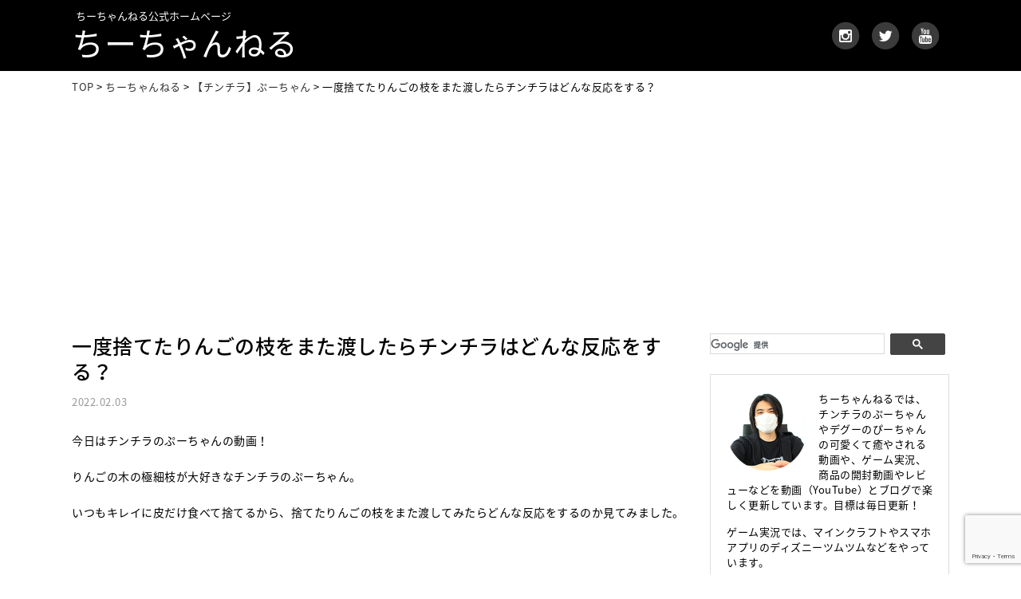

--- FILE ---
content_type: text/html; charset=UTF-8
request_url: https://www.chii-channel.com/blog/chinchilla/20220203/14532
body_size: 15869
content:
<!DOCTYPE html>
<html lang="ja">
<head>
<meta charset="utf-8">
<meta name="viewport" content="width=device-width">
<meta name="format-detection" content="telephone=no">
<meta name="google-site-verification" content="ociP0AdSP0rIkJEx-QfKsx4EXij8KM6Hf3_SodMr8NM">

<link rel="stylesheet" href="https://www.chii-channel.com/wp-content/themes/chii/default.css" type="text/css">
<link rel="stylesheet" href="https://www.chii-channel.com/wp-content/themes/chii/style.css" type="text/css">
<link rel="stylesheet" href="https://www.chii-channel.com/wp-content/themes/chii/header.css" type="text/css">
<link rel="stylesheet" href="https://www.chii-channel.com/wp-content/themes/chii/footer.css" type="text/css">
<link rel="stylesheet" href="https://www.chii-channel.com/wp-content/themes/chii/main.css" type="text/css">
<link rel="stylesheet" href="https://www.chii-channel.com/wp-content/themes/chii/sub.css" type="text/css">
<link rel="stylesheet" href="https://www.chii-channel.com/wp-content/themes/chii/box.css" type="text/css">
<link href="//netdna.bootstrapcdn.com/font-awesome/4.6.0/css/font-awesome.min.css" rel="stylesheet">
<link rel="stylesheet" href="https://fonts.googleapis.com/earlyaccess/notosansjapanese.css">


<title>一度捨てたりんごの枝をまた渡したらチンチラはどんな反応をする？ | ちーちゃんねる</title>

		<!-- All in One SEO 4.9.3 - aioseo.com -->
	<meta name="description" content="りんごの木の極細枝が大好きなチンチラのぷーちゃん。いつもキレイに皮だけ食べて捨てるから、捨てたりんごの枝をまた渡してみたらどんな反応をするのか見てみました。" />
	<meta name="robots" content="max-image-preview:large" />
	<meta name="author" content="chii"/>
	<meta name="keywords" content="チンチラ,りんご,枝,反応" />
	<link rel="canonical" href="https://www.chii-channel.com/blog/chinchilla/20220203/14532" />
	<meta name="generator" content="All in One SEO (AIOSEO) 4.9.3" />
		<meta property="og:locale" content="ja_JP" />
		<meta property="og:site_name" content="ちーちゃんねる" />
		<meta property="og:type" content="blog" />
		<meta property="og:title" content="一度捨てたりんごの枝をまた渡したらチンチラはどんな反応をする？ | ちーちゃんねる" />
		<meta property="og:description" content="りんごの木の極細枝が大好きなチンチラのぷーちゃん。いつもキレイに皮だけ食べて捨てるから、捨てたりんごの枝をまた渡してみたらどんな反応をするのか見てみました。" />
		<meta property="og:url" content="https://www.chii-channel.com/blog/chinchilla/20220203/14532" />
		<meta property="og:image" content="https://www.chii-channel.com/wp-content/uploads/chinchilla456.png" />
		<meta property="og:image:secure_url" content="https://www.chii-channel.com/wp-content/uploads/chinchilla456.png" />
		<meta property="og:image:width" content="770" />
		<meta property="og:image:height" content="500" />
		<meta name="twitter:card" content="summary_large_image" />
		<meta name="twitter:site" content="@chii7_channel" />
		<meta name="twitter:title" content="一度捨てたりんごの枝をまた渡したらチンチラはどんな反応をする？ | ちーちゃんねる" />
		<meta name="twitter:description" content="りんごの木の極細枝が大好きなチンチラのぷーちゃん。いつもキレイに皮だけ食べて捨てるから、捨てたりんごの枝をまた渡してみたらどんな反応をするのか見てみました。" />
		<meta name="twitter:image" content="https://www.chii-channel.com/wp-content/uploads/chinchilla456.png" />
		<script type="application/ld+json" class="aioseo-schema">
			{"@context":"https:\/\/schema.org","@graph":[{"@type":"Article","@id":"https:\/\/www.chii-channel.com\/blog\/chinchilla\/20220203\/14532#article","name":"\u4e00\u5ea6\u6368\u3066\u305f\u308a\u3093\u3054\u306e\u679d\u3092\u307e\u305f\u6e21\u3057\u305f\u3089\u30c1\u30f3\u30c1\u30e9\u306f\u3069\u3093\u306a\u53cd\u5fdc\u3092\u3059\u308b\uff1f | \u3061\u30fc\u3061\u3083\u3093\u306d\u308b","headline":"\u4e00\u5ea6\u6368\u3066\u305f\u308a\u3093\u3054\u306e\u679d\u3092\u307e\u305f\u6e21\u3057\u305f\u3089\u30c1\u30f3\u30c1\u30e9\u306f\u3069\u3093\u306a\u53cd\u5fdc\u3092\u3059\u308b\uff1f","author":{"@id":"https:\/\/www.chii-channel.com\/author\/chii#author"},"publisher":{"@id":"https:\/\/www.chii-channel.com\/#organization"},"image":{"@type":"ImageObject","url":"https:\/\/www.chii-channel.com\/wp-content\/uploads\/chinchilla456.png","width":770,"height":500},"datePublished":"2022-02-03T18:45:23+09:00","dateModified":"2022-02-03T18:45:23+09:00","inLanguage":"ja","mainEntityOfPage":{"@id":"https:\/\/www.chii-channel.com\/blog\/chinchilla\/20220203\/14532#webpage"},"isPartOf":{"@id":"https:\/\/www.chii-channel.com\/blog\/chinchilla\/20220203\/14532#webpage"},"articleSection":"\u3010\u30c1\u30f3\u30c1\u30e9\u3011\u3077\u30fc\u3061\u3083\u3093"},{"@type":"BreadcrumbList","@id":"https:\/\/www.chii-channel.com\/blog\/chinchilla\/20220203\/14532#breadcrumblist","itemListElement":[{"@type":"ListItem","@id":"https:\/\/www.chii-channel.com#listItem","position":1,"name":"\u30db\u30fc\u30e0","item":"https:\/\/www.chii-channel.com","nextItem":{"@type":"ListItem","@id":"https:\/\/www.chii-channel.com\/blog#listItem","name":"\u3061\u30fc\u3061\u3083\u3093\u306d\u308b"}},{"@type":"ListItem","@id":"https:\/\/www.chii-channel.com\/blog#listItem","position":2,"name":"\u3061\u30fc\u3061\u3083\u3093\u306d\u308b","item":"https:\/\/www.chii-channel.com\/blog","nextItem":{"@type":"ListItem","@id":"https:\/\/www.chii-channel.com\/blog\/chinchilla#listItem","name":"\u3010\u30c1\u30f3\u30c1\u30e9\u3011\u3077\u30fc\u3061\u3083\u3093"},"previousItem":{"@type":"ListItem","@id":"https:\/\/www.chii-channel.com#listItem","name":"\u30db\u30fc\u30e0"}},{"@type":"ListItem","@id":"https:\/\/www.chii-channel.com\/blog\/chinchilla#listItem","position":3,"name":"\u3010\u30c1\u30f3\u30c1\u30e9\u3011\u3077\u30fc\u3061\u3083\u3093","item":"https:\/\/www.chii-channel.com\/blog\/chinchilla","nextItem":{"@type":"ListItem","@id":"https:\/\/www.chii-channel.com\/blog\/chinchilla\/20220203\/14532#listItem","name":"\u4e00\u5ea6\u6368\u3066\u305f\u308a\u3093\u3054\u306e\u679d\u3092\u307e\u305f\u6e21\u3057\u305f\u3089\u30c1\u30f3\u30c1\u30e9\u306f\u3069\u3093\u306a\u53cd\u5fdc\u3092\u3059\u308b\uff1f"},"previousItem":{"@type":"ListItem","@id":"https:\/\/www.chii-channel.com\/blog#listItem","name":"\u3061\u30fc\u3061\u3083\u3093\u306d\u308b"}},{"@type":"ListItem","@id":"https:\/\/www.chii-channel.com\/blog\/chinchilla\/20220203\/14532#listItem","position":4,"name":"\u4e00\u5ea6\u6368\u3066\u305f\u308a\u3093\u3054\u306e\u679d\u3092\u307e\u305f\u6e21\u3057\u305f\u3089\u30c1\u30f3\u30c1\u30e9\u306f\u3069\u3093\u306a\u53cd\u5fdc\u3092\u3059\u308b\uff1f","previousItem":{"@type":"ListItem","@id":"https:\/\/www.chii-channel.com\/blog\/chinchilla#listItem","name":"\u3010\u30c1\u30f3\u30c1\u30e9\u3011\u3077\u30fc\u3061\u3083\u3093"}}]},{"@type":"Organization","@id":"https:\/\/www.chii-channel.com\/#organization","name":"\u3061\u30fc\u3061\u3083\u3093\u306d\u308b","url":"https:\/\/www.chii-channel.com\/","sameAs":["https:\/\/www.instagram.com\/chii.channel\/","https:\/\/www.youtube.com\/channel\/UCmsni79cpACD5vTIvfZAz4Q"]},{"@type":"Person","@id":"https:\/\/www.chii-channel.com\/author\/chii#author","url":"https:\/\/www.chii-channel.com\/author\/chii","name":"chii"},{"@type":"WebPage","@id":"https:\/\/www.chii-channel.com\/blog\/chinchilla\/20220203\/14532#webpage","url":"https:\/\/www.chii-channel.com\/blog\/chinchilla\/20220203\/14532","name":"\u4e00\u5ea6\u6368\u3066\u305f\u308a\u3093\u3054\u306e\u679d\u3092\u307e\u305f\u6e21\u3057\u305f\u3089\u30c1\u30f3\u30c1\u30e9\u306f\u3069\u3093\u306a\u53cd\u5fdc\u3092\u3059\u308b\uff1f | \u3061\u30fc\u3061\u3083\u3093\u306d\u308b","description":"\u308a\u3093\u3054\u306e\u6728\u306e\u6975\u7d30\u679d\u304c\u5927\u597d\u304d\u306a\u30c1\u30f3\u30c1\u30e9\u306e\u3077\u30fc\u3061\u3083\u3093\u3002\u3044\u3064\u3082\u30ad\u30ec\u30a4\u306b\u76ae\u3060\u3051\u98df\u3079\u3066\u6368\u3066\u308b\u304b\u3089\u3001\u6368\u3066\u305f\u308a\u3093\u3054\u306e\u679d\u3092\u307e\u305f\u6e21\u3057\u3066\u307f\u305f\u3089\u3069\u3093\u306a\u53cd\u5fdc\u3092\u3059\u308b\u306e\u304b\u898b\u3066\u307f\u307e\u3057\u305f\u3002","inLanguage":"ja","isPartOf":{"@id":"https:\/\/www.chii-channel.com\/#website"},"breadcrumb":{"@id":"https:\/\/www.chii-channel.com\/blog\/chinchilla\/20220203\/14532#breadcrumblist"},"author":{"@id":"https:\/\/www.chii-channel.com\/author\/chii#author"},"creator":{"@id":"https:\/\/www.chii-channel.com\/author\/chii#author"},"image":{"@type":"ImageObject","url":"https:\/\/www.chii-channel.com\/wp-content\/uploads\/chinchilla456.png","@id":"https:\/\/www.chii-channel.com\/blog\/chinchilla\/20220203\/14532\/#mainImage","width":770,"height":500},"primaryImageOfPage":{"@id":"https:\/\/www.chii-channel.com\/blog\/chinchilla\/20220203\/14532#mainImage"},"datePublished":"2022-02-03T18:45:23+09:00","dateModified":"2022-02-03T18:45:23+09:00"},{"@type":"WebSite","@id":"https:\/\/www.chii-channel.com\/#website","url":"https:\/\/www.chii-channel.com\/","name":"\u3061\u30fc\u3061\u3083\u3093\u306d\u308b","description":"\u3061\u30fc\u3061\u3083\u3093\u306d\u308b\u306e\u516c\u5f0f\u30db\u30fc\u30e0\u30da\u30fc\u30b8\u3067\u3059\u3002\u3061\u30fc\u3061\u3083\u3093\u306d\u308b\u3067\u306f\u3001\u30c1\u30f3\u30c1\u30e9\u306e\u3077\u30fc\u3061\u3083\u3093\u3084\u30c7\u30b0\u30fc\u306e\u3074\u30fc\u3061\u3083\u3093\u306e\u53ef\u611b\u304f\u3066\u7652\u3084\u3055\u308c\u308b\u52d5\u753b\u3084\u3001Vlog\u3001\u958b\u5c01\u52d5\u753b\u3001\u5546\u54c1\u7d39\u4ecb\u3001\u5546\u54c1\u30ec\u30d3\u30e5\u30fc\u306a\u3069\u3092\u52d5\u753b\uff08YouTube\uff09\u3068\u30d6\u30ed\u30b0\u3067\u697d\u3057\u304f\u66f4\u65b0\u3057\u3066\u3044\u307e\u3059\u3002\u76ee\u6a19\u306f\u6bce\u65e5\u66f4\u65b0\uff01\u5fdc\u63f4\u3088\u308d\u3057\u304f\u304a\u9858\u3044\u3057\u307e\u3059\u3002","inLanguage":"ja","publisher":{"@id":"https:\/\/www.chii-channel.com\/#organization"}}]}
		</script>
		<!-- All in One SEO -->

<link rel="alternate" title="oEmbed (JSON)" type="application/json+oembed" href="https://www.chii-channel.com/wp-json/oembed/1.0/embed?url=https%3A%2F%2Fwww.chii-channel.com%2Fblog%2Fchinchilla%2F20220203%2F14532" />
<link rel="alternate" title="oEmbed (XML)" type="text/xml+oembed" href="https://www.chii-channel.com/wp-json/oembed/1.0/embed?url=https%3A%2F%2Fwww.chii-channel.com%2Fblog%2Fchinchilla%2F20220203%2F14532&#038;format=xml" />
<style id='wp-img-auto-sizes-contain-inline-css' type='text/css'>
img:is([sizes=auto i],[sizes^="auto," i]){contain-intrinsic-size:3000px 1500px}
/*# sourceURL=wp-img-auto-sizes-contain-inline-css */
</style>
<style id='wp-emoji-styles-inline-css' type='text/css'>

	img.wp-smiley, img.emoji {
		display: inline !important;
		border: none !important;
		box-shadow: none !important;
		height: 1em !important;
		width: 1em !important;
		margin: 0 0.07em !important;
		vertical-align: -0.1em !important;
		background: none !important;
		padding: 0 !important;
	}
/*# sourceURL=wp-emoji-styles-inline-css */
</style>
<style id='wp-block-library-inline-css' type='text/css'>
:root{--wp-block-synced-color:#7a00df;--wp-block-synced-color--rgb:122,0,223;--wp-bound-block-color:var(--wp-block-synced-color);--wp-editor-canvas-background:#ddd;--wp-admin-theme-color:#007cba;--wp-admin-theme-color--rgb:0,124,186;--wp-admin-theme-color-darker-10:#006ba1;--wp-admin-theme-color-darker-10--rgb:0,107,160.5;--wp-admin-theme-color-darker-20:#005a87;--wp-admin-theme-color-darker-20--rgb:0,90,135;--wp-admin-border-width-focus:2px}@media (min-resolution:192dpi){:root{--wp-admin-border-width-focus:1.5px}}.wp-element-button{cursor:pointer}:root .has-very-light-gray-background-color{background-color:#eee}:root .has-very-dark-gray-background-color{background-color:#313131}:root .has-very-light-gray-color{color:#eee}:root .has-very-dark-gray-color{color:#313131}:root .has-vivid-green-cyan-to-vivid-cyan-blue-gradient-background{background:linear-gradient(135deg,#00d084,#0693e3)}:root .has-purple-crush-gradient-background{background:linear-gradient(135deg,#34e2e4,#4721fb 50%,#ab1dfe)}:root .has-hazy-dawn-gradient-background{background:linear-gradient(135deg,#faaca8,#dad0ec)}:root .has-subdued-olive-gradient-background{background:linear-gradient(135deg,#fafae1,#67a671)}:root .has-atomic-cream-gradient-background{background:linear-gradient(135deg,#fdd79a,#004a59)}:root .has-nightshade-gradient-background{background:linear-gradient(135deg,#330968,#31cdcf)}:root .has-midnight-gradient-background{background:linear-gradient(135deg,#020381,#2874fc)}:root{--wp--preset--font-size--normal:16px;--wp--preset--font-size--huge:42px}.has-regular-font-size{font-size:1em}.has-larger-font-size{font-size:2.625em}.has-normal-font-size{font-size:var(--wp--preset--font-size--normal)}.has-huge-font-size{font-size:var(--wp--preset--font-size--huge)}.has-text-align-center{text-align:center}.has-text-align-left{text-align:left}.has-text-align-right{text-align:right}.has-fit-text{white-space:nowrap!important}#end-resizable-editor-section{display:none}.aligncenter{clear:both}.items-justified-left{justify-content:flex-start}.items-justified-center{justify-content:center}.items-justified-right{justify-content:flex-end}.items-justified-space-between{justify-content:space-between}.screen-reader-text{border:0;clip-path:inset(50%);height:1px;margin:-1px;overflow:hidden;padding:0;position:absolute;width:1px;word-wrap:normal!important}.screen-reader-text:focus{background-color:#ddd;clip-path:none;color:#444;display:block;font-size:1em;height:auto;left:5px;line-height:normal;padding:15px 23px 14px;text-decoration:none;top:5px;width:auto;z-index:100000}html :where(.has-border-color){border-style:solid}html :where([style*=border-top-color]){border-top-style:solid}html :where([style*=border-right-color]){border-right-style:solid}html :where([style*=border-bottom-color]){border-bottom-style:solid}html :where([style*=border-left-color]){border-left-style:solid}html :where([style*=border-width]){border-style:solid}html :where([style*=border-top-width]){border-top-style:solid}html :where([style*=border-right-width]){border-right-style:solid}html :where([style*=border-bottom-width]){border-bottom-style:solid}html :where([style*=border-left-width]){border-left-style:solid}html :where(img[class*=wp-image-]){height:auto;max-width:100%}:where(figure){margin:0 0 1em}html :where(.is-position-sticky){--wp-admin--admin-bar--position-offset:var(--wp-admin--admin-bar--height,0px)}@media screen and (max-width:600px){html :where(.is-position-sticky){--wp-admin--admin-bar--position-offset:0px}}

/*# sourceURL=wp-block-library-inline-css */
</style><style id='global-styles-inline-css' type='text/css'>
:root{--wp--preset--aspect-ratio--square: 1;--wp--preset--aspect-ratio--4-3: 4/3;--wp--preset--aspect-ratio--3-4: 3/4;--wp--preset--aspect-ratio--3-2: 3/2;--wp--preset--aspect-ratio--2-3: 2/3;--wp--preset--aspect-ratio--16-9: 16/9;--wp--preset--aspect-ratio--9-16: 9/16;--wp--preset--color--black: #000000;--wp--preset--color--cyan-bluish-gray: #abb8c3;--wp--preset--color--white: #ffffff;--wp--preset--color--pale-pink: #f78da7;--wp--preset--color--vivid-red: #cf2e2e;--wp--preset--color--luminous-vivid-orange: #ff6900;--wp--preset--color--luminous-vivid-amber: #fcb900;--wp--preset--color--light-green-cyan: #7bdcb5;--wp--preset--color--vivid-green-cyan: #00d084;--wp--preset--color--pale-cyan-blue: #8ed1fc;--wp--preset--color--vivid-cyan-blue: #0693e3;--wp--preset--color--vivid-purple: #9b51e0;--wp--preset--gradient--vivid-cyan-blue-to-vivid-purple: linear-gradient(135deg,rgb(6,147,227) 0%,rgb(155,81,224) 100%);--wp--preset--gradient--light-green-cyan-to-vivid-green-cyan: linear-gradient(135deg,rgb(122,220,180) 0%,rgb(0,208,130) 100%);--wp--preset--gradient--luminous-vivid-amber-to-luminous-vivid-orange: linear-gradient(135deg,rgb(252,185,0) 0%,rgb(255,105,0) 100%);--wp--preset--gradient--luminous-vivid-orange-to-vivid-red: linear-gradient(135deg,rgb(255,105,0) 0%,rgb(207,46,46) 100%);--wp--preset--gradient--very-light-gray-to-cyan-bluish-gray: linear-gradient(135deg,rgb(238,238,238) 0%,rgb(169,184,195) 100%);--wp--preset--gradient--cool-to-warm-spectrum: linear-gradient(135deg,rgb(74,234,220) 0%,rgb(151,120,209) 20%,rgb(207,42,186) 40%,rgb(238,44,130) 60%,rgb(251,105,98) 80%,rgb(254,248,76) 100%);--wp--preset--gradient--blush-light-purple: linear-gradient(135deg,rgb(255,206,236) 0%,rgb(152,150,240) 100%);--wp--preset--gradient--blush-bordeaux: linear-gradient(135deg,rgb(254,205,165) 0%,rgb(254,45,45) 50%,rgb(107,0,62) 100%);--wp--preset--gradient--luminous-dusk: linear-gradient(135deg,rgb(255,203,112) 0%,rgb(199,81,192) 50%,rgb(65,88,208) 100%);--wp--preset--gradient--pale-ocean: linear-gradient(135deg,rgb(255,245,203) 0%,rgb(182,227,212) 50%,rgb(51,167,181) 100%);--wp--preset--gradient--electric-grass: linear-gradient(135deg,rgb(202,248,128) 0%,rgb(113,206,126) 100%);--wp--preset--gradient--midnight: linear-gradient(135deg,rgb(2,3,129) 0%,rgb(40,116,252) 100%);--wp--preset--font-size--small: 13px;--wp--preset--font-size--medium: 20px;--wp--preset--font-size--large: 36px;--wp--preset--font-size--x-large: 42px;--wp--preset--spacing--20: 0.44rem;--wp--preset--spacing--30: 0.67rem;--wp--preset--spacing--40: 1rem;--wp--preset--spacing--50: 1.5rem;--wp--preset--spacing--60: 2.25rem;--wp--preset--spacing--70: 3.38rem;--wp--preset--spacing--80: 5.06rem;--wp--preset--shadow--natural: 6px 6px 9px rgba(0, 0, 0, 0.2);--wp--preset--shadow--deep: 12px 12px 50px rgba(0, 0, 0, 0.4);--wp--preset--shadow--sharp: 6px 6px 0px rgba(0, 0, 0, 0.2);--wp--preset--shadow--outlined: 6px 6px 0px -3px rgb(255, 255, 255), 6px 6px rgb(0, 0, 0);--wp--preset--shadow--crisp: 6px 6px 0px rgb(0, 0, 0);}:where(.is-layout-flex){gap: 0.5em;}:where(.is-layout-grid){gap: 0.5em;}body .is-layout-flex{display: flex;}.is-layout-flex{flex-wrap: wrap;align-items: center;}.is-layout-flex > :is(*, div){margin: 0;}body .is-layout-grid{display: grid;}.is-layout-grid > :is(*, div){margin: 0;}:where(.wp-block-columns.is-layout-flex){gap: 2em;}:where(.wp-block-columns.is-layout-grid){gap: 2em;}:where(.wp-block-post-template.is-layout-flex){gap: 1.25em;}:where(.wp-block-post-template.is-layout-grid){gap: 1.25em;}.has-black-color{color: var(--wp--preset--color--black) !important;}.has-cyan-bluish-gray-color{color: var(--wp--preset--color--cyan-bluish-gray) !important;}.has-white-color{color: var(--wp--preset--color--white) !important;}.has-pale-pink-color{color: var(--wp--preset--color--pale-pink) !important;}.has-vivid-red-color{color: var(--wp--preset--color--vivid-red) !important;}.has-luminous-vivid-orange-color{color: var(--wp--preset--color--luminous-vivid-orange) !important;}.has-luminous-vivid-amber-color{color: var(--wp--preset--color--luminous-vivid-amber) !important;}.has-light-green-cyan-color{color: var(--wp--preset--color--light-green-cyan) !important;}.has-vivid-green-cyan-color{color: var(--wp--preset--color--vivid-green-cyan) !important;}.has-pale-cyan-blue-color{color: var(--wp--preset--color--pale-cyan-blue) !important;}.has-vivid-cyan-blue-color{color: var(--wp--preset--color--vivid-cyan-blue) !important;}.has-vivid-purple-color{color: var(--wp--preset--color--vivid-purple) !important;}.has-black-background-color{background-color: var(--wp--preset--color--black) !important;}.has-cyan-bluish-gray-background-color{background-color: var(--wp--preset--color--cyan-bluish-gray) !important;}.has-white-background-color{background-color: var(--wp--preset--color--white) !important;}.has-pale-pink-background-color{background-color: var(--wp--preset--color--pale-pink) !important;}.has-vivid-red-background-color{background-color: var(--wp--preset--color--vivid-red) !important;}.has-luminous-vivid-orange-background-color{background-color: var(--wp--preset--color--luminous-vivid-orange) !important;}.has-luminous-vivid-amber-background-color{background-color: var(--wp--preset--color--luminous-vivid-amber) !important;}.has-light-green-cyan-background-color{background-color: var(--wp--preset--color--light-green-cyan) !important;}.has-vivid-green-cyan-background-color{background-color: var(--wp--preset--color--vivid-green-cyan) !important;}.has-pale-cyan-blue-background-color{background-color: var(--wp--preset--color--pale-cyan-blue) !important;}.has-vivid-cyan-blue-background-color{background-color: var(--wp--preset--color--vivid-cyan-blue) !important;}.has-vivid-purple-background-color{background-color: var(--wp--preset--color--vivid-purple) !important;}.has-black-border-color{border-color: var(--wp--preset--color--black) !important;}.has-cyan-bluish-gray-border-color{border-color: var(--wp--preset--color--cyan-bluish-gray) !important;}.has-white-border-color{border-color: var(--wp--preset--color--white) !important;}.has-pale-pink-border-color{border-color: var(--wp--preset--color--pale-pink) !important;}.has-vivid-red-border-color{border-color: var(--wp--preset--color--vivid-red) !important;}.has-luminous-vivid-orange-border-color{border-color: var(--wp--preset--color--luminous-vivid-orange) !important;}.has-luminous-vivid-amber-border-color{border-color: var(--wp--preset--color--luminous-vivid-amber) !important;}.has-light-green-cyan-border-color{border-color: var(--wp--preset--color--light-green-cyan) !important;}.has-vivid-green-cyan-border-color{border-color: var(--wp--preset--color--vivid-green-cyan) !important;}.has-pale-cyan-blue-border-color{border-color: var(--wp--preset--color--pale-cyan-blue) !important;}.has-vivid-cyan-blue-border-color{border-color: var(--wp--preset--color--vivid-cyan-blue) !important;}.has-vivid-purple-border-color{border-color: var(--wp--preset--color--vivid-purple) !important;}.has-vivid-cyan-blue-to-vivid-purple-gradient-background{background: var(--wp--preset--gradient--vivid-cyan-blue-to-vivid-purple) !important;}.has-light-green-cyan-to-vivid-green-cyan-gradient-background{background: var(--wp--preset--gradient--light-green-cyan-to-vivid-green-cyan) !important;}.has-luminous-vivid-amber-to-luminous-vivid-orange-gradient-background{background: var(--wp--preset--gradient--luminous-vivid-amber-to-luminous-vivid-orange) !important;}.has-luminous-vivid-orange-to-vivid-red-gradient-background{background: var(--wp--preset--gradient--luminous-vivid-orange-to-vivid-red) !important;}.has-very-light-gray-to-cyan-bluish-gray-gradient-background{background: var(--wp--preset--gradient--very-light-gray-to-cyan-bluish-gray) !important;}.has-cool-to-warm-spectrum-gradient-background{background: var(--wp--preset--gradient--cool-to-warm-spectrum) !important;}.has-blush-light-purple-gradient-background{background: var(--wp--preset--gradient--blush-light-purple) !important;}.has-blush-bordeaux-gradient-background{background: var(--wp--preset--gradient--blush-bordeaux) !important;}.has-luminous-dusk-gradient-background{background: var(--wp--preset--gradient--luminous-dusk) !important;}.has-pale-ocean-gradient-background{background: var(--wp--preset--gradient--pale-ocean) !important;}.has-electric-grass-gradient-background{background: var(--wp--preset--gradient--electric-grass) !important;}.has-midnight-gradient-background{background: var(--wp--preset--gradient--midnight) !important;}.has-small-font-size{font-size: var(--wp--preset--font-size--small) !important;}.has-medium-font-size{font-size: var(--wp--preset--font-size--medium) !important;}.has-large-font-size{font-size: var(--wp--preset--font-size--large) !important;}.has-x-large-font-size{font-size: var(--wp--preset--font-size--x-large) !important;}
/*# sourceURL=global-styles-inline-css */
</style>

<style id='classic-theme-styles-inline-css' type='text/css'>
/*! This file is auto-generated */
.wp-block-button__link{color:#fff;background-color:#32373c;border-radius:9999px;box-shadow:none;text-decoration:none;padding:calc(.667em + 2px) calc(1.333em + 2px);font-size:1.125em}.wp-block-file__button{background:#32373c;color:#fff;text-decoration:none}
/*# sourceURL=/wp-includes/css/classic-themes.min.css */
</style>
<link rel='stylesheet' id='contact-form-7-css' href='https://www.chii-channel.com/wp-content/plugins/contact-form-7/includes/css/styles.css?ver=6.1.4' type='text/css' media='all' />
<script type="text/javascript" src="https://www.chii-channel.com/wp-includes/js/jquery/jquery.min.js?ver=3.7.1" id="jquery-core-js"></script>
<script type="text/javascript" src="https://www.chii-channel.com/wp-includes/js/jquery/jquery-migrate.min.js?ver=3.4.1" id="jquery-migrate-js"></script>
<script type="text/javascript" src="https://www.chii-channel.com/wp-content/themes/chii/js/back.js?ver=6.9" id="back-js"></script>
<script type="text/javascript" src="https://www.chii-channel.com/wp-content/themes/chii/js/scroll.js?ver=6.9" id="scroll-js"></script>
<script type="text/javascript" src="https://www.chii-channel.com/wp-content/themes/chii/js/nav.js?ver=6.9" id="nav-js"></script>
<script type="text/javascript" src="https://www.chii-channel.com/wp-content/themes/chii/js/swich.js?ver=6.9" id="swich-js"></script>
<script type="text/javascript" src="https://www.chii-channel.com/wp-content/themes/chii/js/jquery.cookie.js?ver=6.9" id="jquery.cookie-js"></script>
<script type="text/javascript" src="https://www.chii-channel.com/wp-content/themes/chii/js/css_browser_selector.js?ver=6.9" id="css_browser_selector-js"></script>
<script type="text/javascript" src="https://www.chii-channel.com/wp-content/themes/chii/js/viewport.js?ver=6.9" id="viewport-js"></script>
<script type="text/javascript" src="https://www.chii-channel.com/wp-content/themes/chii/js/sp_menu.js?ver=6.9" id="sp_menu-js"></script>
<link rel="https://api.w.org/" href="https://www.chii-channel.com/wp-json/" /><link rel="alternate" title="JSON" type="application/json" href="https://www.chii-channel.com/wp-json/wp/v2/posts/14532" /><link rel="EditURI" type="application/rsd+xml" title="RSD" href="https://www.chii-channel.com/xmlrpc.php?rsd" />
<link rel='shortlink' href='https://www.chii-channel.com/?p=14532' />
<link rel="icon" href="https://www.chii-channel.com/wp-content/uploads/cropped-ch_logo-32x32.jpg" sizes="32x32" />
<link rel="icon" href="https://www.chii-channel.com/wp-content/uploads/cropped-ch_logo-192x192.jpg" sizes="192x192" />
<link rel="apple-touch-icon" href="https://www.chii-channel.com/wp-content/uploads/cropped-ch_logo-180x180.jpg" />
<meta name="msapplication-TileImage" content="https://www.chii-channel.com/wp-content/uploads/cropped-ch_logo-270x270.jpg" />

<script>
  (function(i,s,o,g,r,a,m){i['GoogleAnalyticsObject']=r;i[r]=i[r]||function(){
  (i[r].q=i[r].q||[]).push(arguments)},i[r].l=1*new Date();a=s.createElement(o),
  m=s.getElementsByTagName(o)[0];a.async=1;a.src=g;m.parentNode.insertBefore(a,m)
  })(window,document,'script','https://www.google-analytics.com/analytics.js','ga');

  ga('create', 'UA-87684248-1', 'auto');
  ga('send', 'pageview');
</script>

<script data-ad-client="ca-pub-9172611926647892" async src="https://pagead2.googlesyndication.com/pagead/js/adsbygoogle.js"></script>

</head>

<body class="wp-singular post-template-default single single-post postid-14532 single-format-standard wp-theme-chii">

<!-- サイドオープン時メインコンテンツを覆う -->
  <div class="overlay" id="js__overlay"></div>

  <!-- サイドメニュー -->
  <nav class="side-menu">
    <div class="nav_bg">
    <ul class="side-menu__ul">
      <li><a href="https://www.chii-channel.com">ちーちゃんねる</a>
       <ul class="sub">
        <li><a href="https://www.chii-channel.com/blog">全て</a></li>
        <li><a href="https://www.chii-channel.com/blog/chinchilla"><i class="fa fa-pencil"></i>【チンチラ】ぷーちゃん</a></li>
        <li><a href="https://www.chii-channel.com/blog/hamster">【ハムスター】しらたま&あんみつ</a></li>
        <li><a href="https://www.chii-channel.com/blog/minecraft"><i class="fa fa-pencil"></i>ちーのマイクラ実況 シーズン1</a></li>
        <li><a href="https://www.chii-channel.com/blog/minecraft-season2"><i class="fa fa-pencil"></i>ちーのマイクラ実況 シーズン2</a></li>
        <li><a href="https://www.chii-channel.com/blog/minecraft-commentary"><i class="fa fa-pencil"></i>ちーのマイクラ実況 解説編</a></li>
        <li><a href="https://www.chii-channel.com/blog/twilight-forest">【マインクラフト】黄昏の森</a></li>
        <li><a href="https://www.chii-channel.com/blog/tsumutsumu">ツムツム</a></li>
        <li><a href="https://www.chii-channel.com/blog/tsumutsumu-land">ツムツムランド</a></li>
        <li><a href="https://www.chii-channel.com/blog/toycompany"><i class="fa fa-pencil"></i>トイカンパニー</a></li>
        <li><a href="https://www.chii-channel.com/blog/fortnite">フォートナイト</a></li>
        <li><a href="https://www.chii-channel.com/blog/fortnite-pve">フォートナイト PvE 世界を救え</a></li>
        <li><a href="https://www.chii-channel.com/blog/theforest">The Forest</a></li>
        <li><a href="https://www.chii-channel.com/blog/dbd">デッドバイデイライト</a></li>
        <li><a href="https://www.chii-channel.com/blog/pubg">PUBG</a></li>
        <li><a href="https://www.chii-channel.com/blog/mhw">【MHW】モンスターハンター：ワールド</a></li>
        <li><a href="https://www.chii-channel.com/blog/starwars-battlefront2">スターウォーズ バトルフロント2</a></li>
        <li><a href="https://www.chii-channel.com/blog/feh">ファイアーエムブレムヒーローズ</a></li>
        <li><a href="https://www.chii-channel.com/blog/pazdra">パズドラ</a></li>
        <li><a href="https://www.chii-channel.com/blog/undertale">アンダーテール</a></li>
        <li><a href="https://www.chii-channel.com/blog/pokemongo">ポケモンGO</a></li>
        <li><a href="https://www.chii-channel.com/blog/outlast">【ホラーゲーム】OUTLAST</a></li>
        <li><a href="https://www.chii-channel.com/blog/outlast2">【ホラーゲーム】OUTLAST2</a></li>
        <li><a href="https://www.chii-channel.com/blog/app">スマホアプリ</a></li>
        <li><a href="https://www.chii-channel.com/blog/review">商品紹介＆レビュー</a></li>
        <li><a href="https://www.chii-channel.com/blog/figure">マインクラフト ミニフィギュア開封</a></li>
        <li><a href="https://www.chii-channel.com/blog/starwars">スター・ウォーズ</a></li>
        <li><a href="https://www.chii-channel.com/blog/scratch">スクラッチ</a></li>
       </ul>
      </li>
      <li><a href="https://www.chii-channel.com/sitepolicy.html">サイトポリシー</a></li>
      <li><a href="https://www.chii-channel.com/review.html">商品レビューについて</a></li>
      <li><a href="https://www.chii-channel.com/ad.html">掲載広告について</a></li>
      <li><a href="https://www.chii-channel.com/contact.html">お問い合わせ</a></li>
      <li><a href="https://www.chii-channel.com/sitemap.html">サイトマップ</a></li>
    </ul>
   </div>
  </nav>

<div class="wrapper">

 <!-- 開閉用ボタン -->
<div class="nav-box">
  <div class="side-menu-btn" id="js__sideMenuBtn">MENU</div>
  <div class="logo_sp"><a href="https://www.chii-channel.com/">ちーちゃんねる</a></div>
</div>

<header>
<div id="header-box">

<div class="header-l">
<h1>ちーちゃんねる公式ホームページ</h1>
<div class="logo"><a href="https://www.chii-channel.com/">ちーちゃんねる</a></div>
</div>


<div class="header-r">
<div class="header-sub-nav">
<ul>
 <li><a class="none" href="https://www.instagram.com/chii.channel/" target="_blank" rel="nofollow">
<span class="fa-stack fa-lg op">
  <i class="fa fa-circle fa-stack-2x"></i>
  <i class="fa fa-instagram fa-stack-1x fa-inverse"></i>
</span>
</a></li>

 <li><a class="none" href="https://twitter.com/chii7_channel" target="_blank" rel="nofollow">
<span class="fa-stack fa-lg op">
  <i class="fa fa-circle fa-stack-2x"></i>
  <i class="fa fa-twitter fa-stack-1x fa-inverse"></i>
</span>
</a></li>

 <li><a class="none" href="https://www.youtube.com/channel/UCmsni79cpACD5vTIvfZAz4Q" target="_blank" rel="nofollow">
<span class="fa-stack fa-lg op">
  <i class="fa fa-circle fa-stack-2x"></i>
  <i class="fa fa-youtube fa-stack-1x fa-inverse"></i>
</span>
</a></li>

</ul>
</div>

</div>
</header><div id="contents">

<!--▼パンくず ここから-->
<div class="breadcrumbs">
    <span property="itemListElement" typeof="ListItem"><a property="item" typeof="WebPage" href="https://www.chii-channel.com" class="home"><span property="name">TOP</span></a><meta property="position" content="1"></span> &gt; <span property="itemListElement" typeof="ListItem"><a property="item" typeof="WebPage" href="https://www.chii-channel.com/blog" class="taxonomy category"><span property="name">ちーちゃんねる</span></a><meta property="position" content="2"></span> &gt; <span property="itemListElement" typeof="ListItem"><a property="item" typeof="WebPage" href="https://www.chii-channel.com/blog/chinchilla" class="taxonomy category"><span property="name">【チンチラ】ぷーちゃん</span></a><meta property="position" content="3"></span> &gt; <span property="itemListElement" typeof="ListItem"><span property="name">一度捨てたりんごの枝をまた渡したらチンチラはどんな反応をする？</span><meta property="position" content="4"></span></div>
<!--▲パンくず ここまで-->

<div id="main">


<div class="box">
<h2 class="mb10">一度捨てたりんごの枝をまた渡したらチンチラはどんな反応をする？</h2>

<p class="list_date">2022.02.03</p>

<p>今日はチンチラのぷーちゃんの動画！</p>

<p>りんごの木の極細枝が大好きなチンチラのぷーちゃん。</p>

<p>いつもキレイに皮だけ食べて捨てるから、捨てたりんごの枝をまた渡してみたらどんな反応をするのか見てみました。</p>

<div class="iframe-content">
<iframe width="770" height="433" src="https://www.youtube.com/embed/NwK8sz4Muok?rel=0" frameborder="0" allowfullscreen></iframe>
</div>

<p>木の枝などのかじり木は、歯の伸び防止やストレス解消にもなるのでおすすめです！</p>

<h3 class="mt0">【今回紹介した商品】</h3>

<p class="mb10">◆長野県小布施産 りんごの木 極細枝 40g<br>
<a href="https://room.rakuten.co.jp/room_chiichannel/1700102776312393" target="_blank" rel="nofollow noopener">https://room.rakuten.co.jp/room_chiichannel/1700102776312393</a><br>
<a href="https://amzn.to/2xyLHJV" target="_blank" rel="nofollow noopener">https://amzn.to/2xyLHJV</a></p>

<p>チンチラのぷーちゃんとデグーのぴーちゃんのオリジナルグッズをSUZURIで販売しています。</p>

<a class="none" href="https://suzuri.jp/chiichannel" target="_blank" rel="nofollow noopener">
<div class="more_btn">ショップはこちら</div>
</a>

<p>動画の中で紹介している商品や普段使っている商品などは楽天ROOMでもご紹介しているのでよければ見てみてください。</p>

<a class="none" href="https://room.rakuten.co.jp/room_chiichannel/collections" target="_blank" rel="nofollow noopener">
<div class="more_btn">ちーちゃんねる 楽天ROOM</div>
</a>

<p>ちーちゃんねるペット専用TwitterとInstagramもよければフォローしてください！</p>

<a class="none" href="https://twitter.com/chiichannel_pet" target="_blank" rel="nofollow noopener">
<div class="more_btn_l">ちーちゃんねるペット専用Twitter</div>
</a>

<a class="none" href="https://www.instagram.com/chii.channel/" target="_blank" rel="nofollow noopener">
<div class="more_btn_r">ちーちゃんねるペット専用Instagram</div>
</a>

<p class="clear">じゃあね！</p>

<div class="mb20 mt40 tc">
<script src="https://apis.google.com/js/platform.js"></script>
<div class="g-ytsubscribe" data-channelid="UCmsni79cpACD5vTIvfZAz4Q" data-layout="full" data-count="default"></div>
</div>

<div id="sns">
<ul>

<!-- Facebook -->
<li>
<a href="http://www.facebook.com/share.php?u=https://www.chii-channel.com/blog/chinchilla/20220203/14532&t=一度捨てたりんごの枝をまた渡したらチンチラはどんな反応をする？" target="_blank"><i class="tag tag_facebook">シェア</i></a>
</li>
<li>
<a href="http://twitter.com/share?url=https://www.chii-channel.com/blog/chinchilla/20220203/14532&text=一度捨てたりんごの枝をまた渡したらチンチラはどんな反応をする？" target="_blank"><i class="tag tag_twitter">ツイート</i></a>
</li>

<!-- LINE -->
<li>
<a href="http://line.me/R/msg/text/?https://www.chii-channel.com/blog/chinchilla/20220203/14532%0D%0A一度捨てたりんごの枝をまた渡したらチンチラはどんな反応をする？" target="_blank"><i class="tag tag_line">送る</i></a>
</li>

</ul>
</div>
<!--▼ページャー ここから-->
<div class="pager">
<span class="next"><a href="https://www.chii-channel.com/toypoodle-pokotan/20220203/14537" rel="next">＜ </a></span>
<a class="none" href="https://www.chii-channel.com/blog"><span class="more">一覧へ戻る</span></a>
<span class="previous"><a href="https://www.chii-channel.com/blog/chinchilla/20220202/14528" rel="prev"> ＞</a></span>
</div>
<!--▲ページャー ここまで-->


<!--▼広告 ここから-->
<div class="ad_l">
<script async src="//pagead2.googlesyndication.com/pagead/js/adsbygoogle.js"></script>
<!-- oneandonly1 -->
<ins class="adsbygoogle"
     style="display:inline-block;width:300px;height:300px"
     data-ad-client="ca-pub-9172611926647892"
     data-ad-slot="6709362768"
     data-ad-format="rectangle"></ins>
<script>
(adsbygoogle = window.adsbygoogle || []).push({});
</script>
</div>

<div class="ad_r">
<script async src="//pagead2.googlesyndication.com/pagead/js/adsbygoogle.js"></script>
<!-- oneandonly2 -->
<ins class="adsbygoogle"
     style="display:inline-block;width:300px;height:300px"
     data-ad-client="ca-pub-9172611926647892"
     data-ad-slot="8186095960"
     data-ad-format="rectangle"></ins>
<script>
(adsbygoogle = window.adsbygoogle || []).push({});
</script>
</div>
<!--▲広告 ここまで-->


<!--▼関連記事 ここから-->
<div id="relation">
<h2>関連記事</h2>

<ul>
 <li class="op"><a class="none" href="https://www.chii-channel.com/blog/chinchilla/20220608/15367">
<div class="image">
  <img width="770" height="500" src="https://www.chii-channel.com/wp-content/uploads/chinchilla504.png" class="ofi" /> </div>

<p class="list_date">2022.06.08</p>
<p class="post_title">明日から勝負の1ヶ月がはじまります…【チンチラ】...</p>
</a>
</li>

 <li class="op"><a class="none" href="https://www.chii-channel.com/blog/chinchilla/20191218/9474">
<div class="image">
  <img width="770" height="500" src="https://www.chii-channel.com/wp-content/uploads/chinchilla149.png" class="ofi" /> </div>

<p class="list_date">2019.12.18</p>
<p class="post_title">【チンチラ】うさぎみたいで可愛い！職人心をくすぐるにんじんのおも...</p>
</a>
</li>

 <li class="op"><a class="none" href="https://www.chii-channel.com/blog/chinchilla/20191114/9255">
<div class="image">
  <img width="770" height="500" src="https://www.chii-channel.com/wp-content/uploads/chinchilla127.png" class="ofi" /> </div>

<p class="list_date">2019.11.14</p>
<p class="post_title">【チンチラ】SNSなどで見かけるベタ慣れチンチラ！お迎えしてすぐ...</p>
</a>
</li>

 <li class="op"><a class="none" href="https://www.chii-channel.com/blog/chinchilla/20210106/11818">
<div class="image">
  <img width="770" height="500" src="https://www.chii-channel.com/wp-content/uploads/poohpi33.png" class="ofi" /> </div>

<p class="list_date">2021.01.06</p>
<p class="post_title">【2021年福袋開封】チャームの小動物用福袋！はじめての〇〇にチ...</p>
</a>
</li>


</ul>
</div>
<!--▲関連記事 ここまで-->

<!--▼コメント ここから-->

<div id="comments" class="comments-area">

	
		<div id="respond" class="comment-respond">
		<h3 id="reply-title" class="comment-reply-title">コメントを残す <small><a rel="nofollow" id="cancel-comment-reply-link" href="/blog/chinchilla/20220203/14532#respond" style="display:none;">返信をキャンセル</a></small></h3><form action="https://www.chii-channel.com/wp-comments-post.php" method="post" id="commentform" class="comment-form"><p class="comment-form-comment"><label for="comment">コメント <span class="required">※</span></label> <textarea id="comment" name="comment" cols="45" rows="8" maxlength="65525" required="required"></textarea></p><p class="comment-form-author"><label for="author">お名前 <span class="required">※</span></label> <input id="author" name="author" type="text" value="" size="30" maxlength="245" aria-required='true' /></p>
<p class="comment-form-email"><label for="email">メールアドレス <span class="required">※</span></label> <input id="email" name="email" type="email" value="" size="30" maxlength="100" aria-required='true' /></p>


<p class="form-submit"><input name="submit" type="submit" id="submit" class="submit" value="コメントを送信" /> <input type='hidden' name='comment_post_ID' value='14532' id='comment_post_ID' />
<input type='hidden' name='comment_parent' id='comment_parent' value='0' />
</p></form>	</div><!-- #respond -->
	
</div><!--▲コメント ここまで-->

<!--box--></div>

<!--main--></div>
<div id="sub">

<!--▼Googleカスタム検索 ここから-->
<div id="sub_google">
<script>
  (function() {
    var cx = '010077926006472550932:poa0dvskvgm';
    var gcse = document.createElement('script');
    gcse.type = 'text/javascript';
    gcse.async = true;
    gcse.src = 'https://cse.google.com/cse.js?cx=' + cx;
    var s = document.getElementsByTagName('script')[0];
    s.parentNode.insertBefore(gcse, s);
  })();
</script>
<gcse:search></gcse:search>
</div>
<!--▲Googleカスタム検索 ここまで-->

<div class="sub_box">
<div class="box_l100">
<img src="https://www.chii-channel.com/wp-content/uploads/chii.png" width="200" height="200" alt="ちーちゃんねる ちー">
</div>
<p>ちーちゃんねるでは、チンチラのぷーちゃんやデグーのぴーちゃんの可愛くて癒やされる動画や、ゲーム実況、商品の開封動画やレビューなどを動画（YouTube）とブログで楽しく更新しています。目標は毎日更新！</p>
<p>ゲーム実況では、マインクラフトやスマホアプリのディズニーツムツムなどをやっています。</p>
<p>好きなものは、スターウォーズやマーベルシリーズ（特にアベンジャーズ）など。</p>
<p>YouTubeのチャンネル登録、Instagramやtwitterのフォローやいいね！していただけると嬉しいです。応援よろしくお願いします。</p>


<script src="https://apis.google.com/js/platform.js"></script>
<div class="mb15"><div class="g-ytsubscribe" data-channelid="UCmsni79cpACD5vTIvfZAz4Q" data-layout="full" data-count="default"></div></div>
<div class="mb15"><div class="g-ytsubscribe" data-channelid="UCShJ1h52K_V0qL8tMAHQWHw" data-layout="full" data-count="default"></div></div>
<div class="mb15"><div class="g-ytsubscribe" data-channelid="UCO169eAt1Mes33_KyKPGqdQ" data-layout="full" data-count="default"></div></div>
<div class="mb15"><div class="g-ytsubscribe" data-channelid="UC2gm3PLn5DYXgQGnj2aIyFQ" data-layout="full" data-count="default"></div></div>


</div>


<div id="category">
<h2 class="mb5">カテゴリー</h2>
<ul>
 <li><a href="https://www.chii-channel.com/blog"><i class="fa fa-pencil"></i>全て</a></li>
 <li><a href="https://www.chii-channel.com/blog/chinchilla"><i class="fa fa-pencil"></i>【チンチラ】ぷーちゃん</a></li>
 <li><a href="https://www.chii-channel.com/blog/degu"><i class="fa fa-pencil"></i>【デグー】ぴーちゃん</a></li>
 <li><a href="https://www.chii-channel.com/blog/hamster"><i class="fa fa-pencil"></i>【ハムスター】しらたま&amp;あんみつ</a></li>
 <li><a href="https://www.chii-channel.com/toypoodle-pokotan"><i class="fa fa-pencil"></i>トイプードルのぽこたん</a></li>
 <li><a href="https://www.chii-channel.com/toypoodle-moko"><i class="fa fa-pencil"></i>トイプードルのもこちゃん</a></li>
 <li><a href="https://www.chii-channel.com/blog/vlog"><i class="fa fa-pencil"></i>Vlog</a></li>
 <li><a href="https://www.chii-channel.com/blog/minecraft"><i class="fa fa-pencil"></i>ちーのマイクラ実況 シーズン1</a></li>
 <li><a href="https://www.chii-channel.com/blog/minecraft-season2"><i class="fa fa-pencil"></i>ちーのマイクラ実況 シーズン2</a></li>
 <li><a href="https://www.chii-channel.com/blog/minecraft-commentary"><i class="fa fa-pencil"></i>ちーのマイクラ実況 解説編</a></li>
 <li><a href="https://www.chii-channel.com/blog/twilight-forest"><i class="fa fa-pencil"></i>【マインクラフト】黄昏の森</a></li>
 <li><a href="https://www.chii-channel.com/blog/tsumutsumu"><i class="fa fa-pencil"></i>ツムツム</a></li>
 <li><a href="https://www.chii-channel.com/blog/tsumutsumu-land"><i class="fa fa-pencil"></i>ツムツムランド</a></li>
 <li><a href="https://www.chii-channel.com/blog/toycompany"><i class="fa fa-pencil"></i>トイカンパニー</a></li>
 <li><a href="https://www.chii-channel.com/blog/fortnite-pve"><i class="fa fa-pencil"></i>フォートナイト PvE 世界を救え</a></li>
 <li><a href="https://www.chii-channel.com/blog/theforest"><i class="fa fa-pencil"></i>The Forest</a></li>
 <li><a href="https://www.chii-channel.com/blog/mist-survival"><i class="fa fa-pencil"></i>Mist Survival</a></li>
 <li><a href="https://www.chii-channel.com/blog/app"><i class="fa fa-pencil"></i>スマホアプリ</a></li>
 <li><a href="https://www.chii-channel.com/blog/review"><i class="fa fa-pencil"></i>商品紹介＆レビュー</a></li>
 <li><a href="https://www.chii-channel.com/blog/figure"><i class="fa fa-pencil"></i>マインクラフト ミニフィギュア開封</a></li>
 <li><a href="https://www.chii-channel.com/blog/starwars"><i class="fa fa-pencil"></i>スター・ウォーズ</a></li>
</ul>
</div>




<!--▼最新記事 ここから-->
<div id="category">
<h2>最新記事</h2>

<div id="latest_post">
<ul>


<li>
 <div id="list_inner" class="op"><a class="none" href="https://www.chii-channel.com/blog/vlog/20241014/18899">
   <div class="trimming_latest_post">
      <img width="770" height="500" src="https://www.chii-channel.com/wp-content/uploads/vlog12.png" class="ofi" />      </div>

<div class="latest_post_inner">
<p class="list_date">2024.10.14</p>
<p class="post_title">チンチラを飼っている芸能人に初対面でいきなり100の質問してみた！</p>
</div>

 </a></div>
</li>


<li>
 <div id="list_inner" class="op"><a class="none" href="https://www.chii-channel.com/blog/chinchilla/20241010/18891">
   <div class="trimming_latest_post">
      <img width="770" height="500" src="https://www.chii-channel.com/wp-content/uploads/vlog11.png" class="ofi" />      </div>

<div class="latest_post_inner">
<p class="list_date">2024.10.10</p>
<p class="post_title">階段を高速で駆け下りるチンチラで話題のチンチラちゃん達に会いにいきまし...</p>
</div>

 </a></div>
</li>


<li>
 <div id="list_inner" class="op"><a class="none" href="https://www.chii-channel.com/toypoodle-pokotan/20240924/18880">
   <div class="trimming_latest_post">
      <img width="770" height="500" src="https://www.chii-channel.com/wp-content/uploads/toypoodle_pokotan527.png" class="ofi" />      </div>

<div class="latest_post_inner">
<p class="list_date">2024.09.24</p>
<p class="post_title">【祝4歳】愛犬の誕生日を全力でお祝いしました！</p>
</div>

 </a></div>
</li>


<li>
 <div id="list_inner" class="op"><a class="none" href="https://www.chii-channel.com/blog/review/20240915/18873">
   <div class="trimming_latest_post">
      <img width="770" height="500" src="https://www.chii-channel.com/wp-content/uploads/toypoodle_pokotan526.png" class="ofi" />      </div>

<div class="latest_post_inner">
<p class="list_date">2024.09.15</p>
<p class="post_title">【3COINS】スリーコインズの犬用「おやつポーチ」と「おやつケース」...</p>
</div>

 </a></div>
</li>


<li>
 <div id="list_inner" class="op"><a class="none" href="https://www.chii-channel.com/toypoodle-pokotan/20240911/18869">
   <div class="trimming_latest_post">
      <img width="770" height="500" src="https://www.chii-channel.com/wp-content/uploads/toypoodle_pokotan525.png" class="ofi" />      </div>

<div class="latest_post_inner">
<p class="list_date">2024.09.11</p>
<p class="post_title">犬がチルするとこうなります</p>
</div>

 </a></div>
</li>

</ul>
</div>

</div>
<!--▲最新記事 ここまで-->



<!--▼アーカイブ ここから-->
<div id="archive">
<h2 class="mb5">過去の記事</h2>

<dl id="acMenu">
 <dt class="open"><i class="fa fa-calendar" aria-hidden="true"></i>2024年
  <dd>
   <ul>
        <li class="dd"><a href="https://www.chii-channel.com/2024/10">
    10月(2)</a></li>
        <li class="dd"><a href="https://www.chii-channel.com/2024/09">
    9月(5)</a></li>
        <li class="dd"><a href="https://www.chii-channel.com/2024/08">
    8月(24)</a></li>
        <li class="dd"><a href="https://www.chii-channel.com/2024/07">
    7月(37)</a></li>
        <li class="dd"><a href="https://www.chii-channel.com/2024/06">
    6月(50)</a></li>
        <li class="dd"><a href="https://www.chii-channel.com/2024/05">
    5月(12)</a></li>
        <li class="dd"><a href="https://www.chii-channel.com/2024/04">
    4月(13)</a></li>
        <li class="dd"><a href="https://www.chii-channel.com/2024/03">
    3月(9)</a></li>
        <li class="dd"><a href="https://www.chii-channel.com/2024/02">
    2月(9)</a></li>
        <li class="dd"><a href="https://www.chii-channel.com/2024/01">
    1月(8)</a></li>
        </ul>
  </dd>
 </dt>
 <dt class="open"><i class="fa fa-calendar" aria-hidden="true"></i>2023年
  <dd>
   <ul>
        <li class="dd"><a href="https://www.chii-channel.com/2023/12">
    12月(14)</a></li>
        <li class="dd"><a href="https://www.chii-channel.com/2023/11">
    11月(10)</a></li>
        <li class="dd"><a href="https://www.chii-channel.com/2023/10">
    10月(13)</a></li>
        <li class="dd"><a href="https://www.chii-channel.com/2023/09">
    9月(14)</a></li>
        <li class="dd"><a href="https://www.chii-channel.com/2023/08">
    8月(20)</a></li>
        <li class="dd"><a href="https://www.chii-channel.com/2023/07">
    7月(20)</a></li>
        <li class="dd"><a href="https://www.chii-channel.com/2023/06">
    6月(15)</a></li>
        <li class="dd"><a href="https://www.chii-channel.com/2023/05">
    5月(17)</a></li>
        <li class="dd"><a href="https://www.chii-channel.com/2023/04">
    4月(18)</a></li>
        <li class="dd"><a href="https://www.chii-channel.com/2023/03">
    3月(21)</a></li>
        <li class="dd"><a href="https://www.chii-channel.com/2023/02">
    2月(32)</a></li>
        <li class="dd"><a href="https://www.chii-channel.com/2023/01">
    1月(30)</a></li>
        </ul>
  </dd>
 </dt>
 <dt class="open"><i class="fa fa-calendar" aria-hidden="true"></i>2022年
  <dd>
   <ul>
        <li class="dd"><a href="https://www.chii-channel.com/2022/12">
    12月(15)</a></li>
        <li class="dd"><a href="https://www.chii-channel.com/2022/11">
    11月(19)</a></li>
        <li class="dd"><a href="https://www.chii-channel.com/2022/10">
    10月(12)</a></li>
        <li class="dd"><a href="https://www.chii-channel.com/2022/09">
    9月(20)</a></li>
        <li class="dd"><a href="https://www.chii-channel.com/2022/08">
    8月(24)</a></li>
        <li class="dd"><a href="https://www.chii-channel.com/2022/07">
    7月(19)</a></li>
        <li class="dd"><a href="https://www.chii-channel.com/2022/06">
    6月(30)</a></li>
        <li class="dd"><a href="https://www.chii-channel.com/2022/05">
    5月(34)</a></li>
        <li class="dd"><a href="https://www.chii-channel.com/2022/04">
    4月(33)</a></li>
        <li class="dd"><a href="https://www.chii-channel.com/2022/03">
    3月(28)</a></li>
        <li class="dd"><a href="https://www.chii-channel.com/2022/02">
    2月(24)</a></li>
        <li class="dd"><a href="https://www.chii-channel.com/2022/01">
    1月(28)</a></li>
        </ul>
  </dd>
 </dt>
 <dt class="open"><i class="fa fa-calendar" aria-hidden="true"></i>2021年
  <dd>
   <ul>
        <li class="dd"><a href="https://www.chii-channel.com/2021/12">
    12月(30)</a></li>
        <li class="dd"><a href="https://www.chii-channel.com/2021/11">
    11月(34)</a></li>
        <li class="dd"><a href="https://www.chii-channel.com/2021/10">
    10月(29)</a></li>
        <li class="dd"><a href="https://www.chii-channel.com/2021/09">
    9月(30)</a></li>
        <li class="dd"><a href="https://www.chii-channel.com/2021/08">
    8月(24)</a></li>
        <li class="dd"><a href="https://www.chii-channel.com/2021/07">
    7月(30)</a></li>
        <li class="dd"><a href="https://www.chii-channel.com/2021/06">
    6月(26)</a></li>
        <li class="dd"><a href="https://www.chii-channel.com/2021/05">
    5月(30)</a></li>
        <li class="dd"><a href="https://www.chii-channel.com/2021/04">
    4月(29)</a></li>
        <li class="dd"><a href="https://www.chii-channel.com/2021/03">
    3月(30)</a></li>
        <li class="dd"><a href="https://www.chii-channel.com/2021/02">
    2月(28)</a></li>
        <li class="dd"><a href="https://www.chii-channel.com/2021/01">
    1月(40)</a></li>
        </ul>
  </dd>
 </dt>
 <dt class="open"><i class="fa fa-calendar" aria-hidden="true"></i>2020年
  <dd>
   <ul>
        <li class="dd"><a href="https://www.chii-channel.com/2020/12">
    12月(39)</a></li>
        <li class="dd"><a href="https://www.chii-channel.com/2020/11">
    11月(21)</a></li>
        <li class="dd"><a href="https://www.chii-channel.com/2020/10">
    10月(25)</a></li>
        <li class="dd"><a href="https://www.chii-channel.com/2020/09">
    9月(23)</a></li>
        <li class="dd"><a href="https://www.chii-channel.com/2020/08">
    8月(24)</a></li>
        <li class="dd"><a href="https://www.chii-channel.com/2020/07">
    7月(24)</a></li>
        <li class="dd"><a href="https://www.chii-channel.com/2020/06">
    6月(25)</a></li>
        <li class="dd"><a href="https://www.chii-channel.com/2020/05">
    5月(22)</a></li>
        <li class="dd"><a href="https://www.chii-channel.com/2020/04">
    4月(21)</a></li>
        <li class="dd"><a href="https://www.chii-channel.com/2020/03">
    3月(18)</a></li>
        <li class="dd"><a href="https://www.chii-channel.com/2020/02">
    2月(21)</a></li>
        <li class="dd"><a href="https://www.chii-channel.com/2020/01">
    1月(31)</a></li>
        </ul>
  </dd>
 </dt>
 <dt class="open"><i class="fa fa-calendar" aria-hidden="true"></i>2019年
  <dd>
   <ul>
        <li class="dd"><a href="https://www.chii-channel.com/2019/12">
    12月(31)</a></li>
        <li class="dd"><a href="https://www.chii-channel.com/2019/11">
    11月(24)</a></li>
        <li class="dd"><a href="https://www.chii-channel.com/2019/10">
    10月(20)</a></li>
        <li class="dd"><a href="https://www.chii-channel.com/2019/09">
    9月(31)</a></li>
        <li class="dd"><a href="https://www.chii-channel.com/2019/08">
    8月(33)</a></li>
        <li class="dd"><a href="https://www.chii-channel.com/2019/07">
    7月(32)</a></li>
        <li class="dd"><a href="https://www.chii-channel.com/2019/06">
    6月(34)</a></li>
        <li class="dd"><a href="https://www.chii-channel.com/2019/05">
    5月(30)</a></li>
        <li class="dd"><a href="https://www.chii-channel.com/2019/04">
    4月(30)</a></li>
        <li class="dd"><a href="https://www.chii-channel.com/2019/03">
    3月(27)</a></li>
        <li class="dd"><a href="https://www.chii-channel.com/2019/02">
    2月(26)</a></li>
        <li class="dd"><a href="https://www.chii-channel.com/2019/01">
    1月(34)</a></li>
        </ul>
  </dd>
 </dt>
 <dt class="open"><i class="fa fa-calendar" aria-hidden="true"></i>2018年
  <dd>
   <ul>
        <li class="dd"><a href="https://www.chii-channel.com/2018/12">
    12月(28)</a></li>
        <li class="dd"><a href="https://www.chii-channel.com/2018/11">
    11月(24)</a></li>
        <li class="dd"><a href="https://www.chii-channel.com/2018/10">
    10月(25)</a></li>
        <li class="dd"><a href="https://www.chii-channel.com/2018/09">
    9月(26)</a></li>
        <li class="dd"><a href="https://www.chii-channel.com/2018/08">
    8月(13)</a></li>
        <li class="dd"><a href="https://www.chii-channel.com/2018/07">
    7月(13)</a></li>
        <li class="dd"><a href="https://www.chii-channel.com/2018/06">
    6月(10)</a></li>
        <li class="dd"><a href="https://www.chii-channel.com/2018/05">
    5月(16)</a></li>
        <li class="dd"><a href="https://www.chii-channel.com/2018/04">
    4月(9)</a></li>
        <li class="dd"><a href="https://www.chii-channel.com/2018/03">
    3月(11)</a></li>
        <li class="dd"><a href="https://www.chii-channel.com/2018/02">
    2月(12)</a></li>
        <li class="dd"><a href="https://www.chii-channel.com/2018/01">
    1月(14)</a></li>
        </ul>
  </dd>
 </dt>
 <dt class="open"><i class="fa fa-calendar" aria-hidden="true"></i>2017年
  <dd>
   <ul>
        <li class="dd"><a href="https://www.chii-channel.com/2017/12">
    12月(25)</a></li>
        <li class="dd"><a href="https://www.chii-channel.com/2017/11">
    11月(28)</a></li>
        <li class="dd"><a href="https://www.chii-channel.com/2017/10">
    10月(21)</a></li>
        <li class="dd"><a href="https://www.chii-channel.com/2017/09">
    9月(18)</a></li>
        <li class="dd"><a href="https://www.chii-channel.com/2017/08">
    8月(22)</a></li>
        <li class="dd"><a href="https://www.chii-channel.com/2017/07">
    7月(25)</a></li>
        <li class="dd"><a href="https://www.chii-channel.com/2017/06">
    6月(23)</a></li>
        <li class="dd"><a href="https://www.chii-channel.com/2017/05">
    5月(27)</a></li>
        <li class="dd"><a href="https://www.chii-channel.com/2017/04">
    4月(20)</a></li>
        <li class="dd"><a href="https://www.chii-channel.com/2017/03">
    3月(20)</a></li>
        <li class="dd"><a href="https://www.chii-channel.com/2017/02">
    2月(17)</a></li>
        <li class="dd"><a href="https://www.chii-channel.com/2017/01">
    1月(30)</a></li>
        </ul>
  </dd>
 </dt>
 <dt class="open"><i class="fa fa-calendar" aria-hidden="true"></i>2016年
  <dd>
   <ul>
        <li class="dd"><a href="https://www.chii-channel.com/2016/12">
    12月(29)</a></li>
        <li class="dd"><a href="https://www.chii-channel.com/2016/11">
    11月(16)</a></li>
       </ul>
  </dd>
 </dt>
</dl>
</div>
<!--▲アーカイブ ここまで-->



<!--▼広告 ここから-->
<div class="ad_side">
<script async src="//pagead2.googlesyndication.com/pagead/js/adsbygoogle.js"></script>
<!-- oneandonly2 -->
<ins class="adsbygoogle"
     style="display:inline-block;width:300px;height:300px"
     data-ad-client="ca-pub-9172611926647892"
     data-ad-slot="8186095960"></ins>
<script>
(adsbygoogle = window.adsbygoogle || []).push({});
</script>
</div>
<!--▲広告 ここまで-->


<div id="category">
<h2 class="mb5">YouTube再生リスト</h2>
<ul>
 <li><a href="https://www.youtube.com/playlist?list=PLFMobV_aHYVkkToHK81c1hIe3Jd2R-ECv" target="_blank" rel="nofollow"><i class="fa fa-youtube-play" aria-hidden="true"></i>【チンチラ】ぷーちゃん</a></li>
 <li><a href="https://www.youtube.com/playlist?list=PLFMobV_aHYVkAV8tFaYsIWvg_q1N5MAc-" target="_blank" rel="nofollow"><i class="fa fa-youtube-play" aria-hidden="true"></i>【デグー】ぴーちゃん</a></li>
 <li><a href="https://www.youtube.com/playlist?list=PLFMobV_aHYVlTN45V0S06iov7MCvS38hz" target="_blank" rel="nofollow"><i class="fa fa-youtube-play" aria-hidden="true"></i>【ハムスター】しらたま&amp;あんみつ</a></li>
 <li><a href="https://www.youtube.com/playlist?list=PLFMobV_aHYVmFjfuvO5PRsAhBj3WOg-05" target="_blank" rel="nofollow"><i class="fa fa-youtube-play" aria-hidden="true"></i>Vlog</a></li>
 <li><a href="https://www.youtube.com/playlist?list=PLFMobV_aHYVlAYGZis-P-gYskt3n7YvgW" target="_blank" rel="nofollow"><i class="fa fa-youtube-play" aria-hidden="true"></i>商品紹介＆レビュー</a></li>
 <li><a href="https://www.youtube.com/playlist?list=PLFMobV_aHYVmky2StQwYr4cLxdcTcIDSK" target="_blank" rel="nofollow"><i class="fa fa-youtube-play" aria-hidden="true"></i>ちーのマイクラ実況 シーズン1</a></li>
 <li><a href="https://www.youtube.com/playlist?list=PLFMobV_aHYVmtvR7bTFeL1vqWfOSJnCC_" target="_blank" rel="nofollow"><i class="fa fa-youtube-play" aria-hidden="true"></i>ちーのマイクラ実況 シーズン2</a></li>
 <li><a href="https://www.youtube.com/playlist?list=PLFMobV_aHYVmfe9SV6oj1xYdNBPXZEZ8D" target="_blank" rel="nofollow"><i class="fa fa-youtube-play" aria-hidden="true"></i>【マインクラフト】黄昏の森編</a></li>
 <li><a href="https://www.youtube.com/playlist?list=PLFMobV_aHYVkY1XSYh3BU0eGkLqfEwWdq" target="_blank" rel="nofollow"><i class="fa fa-youtube-play" aria-hidden="true"></i>ツムツム無課金コンプリートへの挑戦</a></li>
 <li><a href="https://www.youtube.com/playlist?list=PLFMobV_aHYVmUiQ1K0svWiD5sgIaLYxWl" target="_blank" rel="nofollow"><i class="fa fa-youtube-play" aria-hidden="true"></i>ツムツムランド</a></li>
 <li><a href="https://www.youtube.com/playlist?list=PLFMobV_aHYVnCeQVV9_Vh9bEsrzzAbAGX" target="_blank" rel="nofollow"><i class="fa fa-youtube-play" aria-hidden="true"></i>フォートナイトPvE 世界を救え</a></li>
 <li><a href="https://www.youtube.com/playlist?list=PLFMobV_aHYVnxMnQc2iYb8ekrwR6dfxuJ" target="_blank" rel="nofollow"><i class="fa fa-youtube-play" aria-hidden="true"></i>The Forest</a></li>
 <li><a href="https://www.youtube.com/playlist?list=PLFMobV_aHYVmxDrsw72o0zKHDSeBccI3j" target="_blank" rel="nofollow"><i class="fa fa-youtube-play" aria-hidden="true"></i>Mist Survival</a></li>
 <li><a href="https://www.youtube.com/playlist?list=PLFMobV_aHYVlMZCBC2JWy6opgXNRzk7oP" target="_blank" rel="nofollow"><i class="fa fa-youtube-play" aria-hidden="true"></i>スター・ウォーズ</a></li>
 <li><a href="https://www.youtube.com/playlist?list=PLFMobV_aHYVmBLu8DN0nlKYKNVIYkPOk9" target="_blank" rel="nofollow"><i class="fa fa-youtube-play" aria-hidden="true"></i>マイクラミニフィギュア開封シリーズ</a></li>
 <li><a href="https://www.youtube.com/playlist?list=PLFMobV_aHYVn60IiDE2Pg-HvkVSUgwCsC" target="_blank" rel="nofollow"><i class="fa fa-youtube-play" aria-hidden="true"></i>チョコエッグ開封シリーズ</a></li>
</ul>
</div>



<div id="category">
<h2 class="mb5">リンク</h2>
<ul>
 <li><a href="https://www.eririn-channel.com/" target="_blank" rel="nofollow">えりりんの裏クラ</a></li>
</ul>
</div>


<!-- / #sub --></div><!--contents--></div>

<!--▼ページトップ ここから-->
<div id="page-top">
<a href="#wrap"><i class="fa fa-angle-up"></i><span class="sp_none">PAGE TOP</span></a>
</div>
<!--▲ページトップ ここまで-->

<!-- footer -->

<footer>
<div class="footer_area">

<div class="footer_logo_area">

<div class="footer_logo"><a href="https://www.chii-channel.com/">ちーちゃんねる</a></div>

<div id="sns_area">
<a class="none" href="https://www.instagram.com/chii.channel/" target="_blank" rel="nofollow">
<span class="fa-stack fa-lg op">
  <i class="fa fa-circle fa-stack-2x"></i>
  <i class="fa fa-instagram fa-stack-1x fa-inverse"></i>
</span>
</a>
<a class="none" href="https://twitter.com/chii7_channel" target="_blank" rel="nofollow">
<span class="fa-stack fa-lg op">
  <i class="fa fa-circle fa-stack-2x"></i>
  <i class="fa fa-twitter fa-stack-1x fa-inverse"></i>
</span>
</a>
<a class="none" href="https://www.youtube.com/channel/UCmsni79cpACD5vTIvfZAz4Q" target="_blank" rel="nofollow">
<span class="fa-stack fa-lg mr-10 op">
  <i class="fa fa-circle fa-stack-2x"></i>
  <i class="fa fa-youtube fa-stack-1x fa-inverse"></i>
</span>
</a>
</div>

</div>

<div id="footer_copyright">
<div class="copyright_area">
<nav class="footer_navi_copyright"><div class="menu-footer-navi-sitemap-container"><ul id="menu-footer-navi-sitemap" class="menu"><li id="menu-item-18" class="menu-item menu-item-type-post_type menu-item-object-page menu-item-18"><a href="https://www.chii-channel.com/contact.html">お問い合わせ</a></li>
<li id="menu-item-16" class="menu-item menu-item-type-post_type menu-item-object-page menu-item-16"><a href="https://www.chii-channel.com/site-map.html">サイトマップ</a></li>
</ul></div></nav>
<div class="copyright">&copy; 2016 ちーちゃんねる. All rights reserved.</div>
</div>
</div>

</div>
</footer>
<script type="speculationrules">
{"prefetch":[{"source":"document","where":{"and":[{"href_matches":"/*"},{"not":{"href_matches":["/wp-*.php","/wp-admin/*","/wp-content/uploads/*","/wp-content/*","/wp-content/plugins/*","/wp-content/themes/chii/*","/*\\?(.+)"]}},{"not":{"selector_matches":"a[rel~=\"nofollow\"]"}},{"not":{"selector_matches":".no-prefetch, .no-prefetch a"}}]},"eagerness":"conservative"}]}
</script>
<script type="text/javascript" src="https://www.chii-channel.com/wp-includes/js/dist/hooks.min.js?ver=dd5603f07f9220ed27f1" id="wp-hooks-js"></script>
<script type="text/javascript" src="https://www.chii-channel.com/wp-includes/js/dist/i18n.min.js?ver=c26c3dc7bed366793375" id="wp-i18n-js"></script>
<script type="text/javascript" id="wp-i18n-js-after">
/* <![CDATA[ */
wp.i18n.setLocaleData( { 'text direction\u0004ltr': [ 'ltr' ] } );
//# sourceURL=wp-i18n-js-after
/* ]]> */
</script>
<script type="text/javascript" src="https://www.chii-channel.com/wp-content/plugins/contact-form-7/includes/swv/js/index.js?ver=6.1.4" id="swv-js"></script>
<script type="text/javascript" id="contact-form-7-js-translations">
/* <![CDATA[ */
( function( domain, translations ) {
	var localeData = translations.locale_data[ domain ] || translations.locale_data.messages;
	localeData[""].domain = domain;
	wp.i18n.setLocaleData( localeData, domain );
} )( "contact-form-7", {"translation-revision-date":"2025-11-30 08:12:23+0000","generator":"GlotPress\/4.0.3","domain":"messages","locale_data":{"messages":{"":{"domain":"messages","plural-forms":"nplurals=1; plural=0;","lang":"ja_JP"},"This contact form is placed in the wrong place.":["\u3053\u306e\u30b3\u30f3\u30bf\u30af\u30c8\u30d5\u30a9\u30fc\u30e0\u306f\u9593\u9055\u3063\u305f\u4f4d\u7f6e\u306b\u7f6e\u304b\u308c\u3066\u3044\u307e\u3059\u3002"],"Error:":["\u30a8\u30e9\u30fc:"]}},"comment":{"reference":"includes\/js\/index.js"}} );
//# sourceURL=contact-form-7-js-translations
/* ]]> */
</script>
<script type="text/javascript" id="contact-form-7-js-before">
/* <![CDATA[ */
var wpcf7 = {
    "api": {
        "root": "https:\/\/www.chii-channel.com\/wp-json\/",
        "namespace": "contact-form-7\/v1"
    }
};
//# sourceURL=contact-form-7-js-before
/* ]]> */
</script>
<script type="text/javascript" src="https://www.chii-channel.com/wp-content/plugins/contact-form-7/includes/js/index.js?ver=6.1.4" id="contact-form-7-js"></script>
<script type="text/javascript" src="https://www.chii-channel.com/wp-includes/js/comment-reply.min.js?ver=6.9" id="comment-reply-js" async="async" data-wp-strategy="async" fetchpriority="low"></script>
<script type="text/javascript" src="https://www.google.com/recaptcha/api.js?render=6LfbPVMpAAAAANOOeG_t9jQUeJ-hE267iZoVD7Fq&amp;ver=3.0" id="google-recaptcha-js"></script>
<script type="text/javascript" src="https://www.chii-channel.com/wp-includes/js/dist/vendor/wp-polyfill.min.js?ver=3.15.0" id="wp-polyfill-js"></script>
<script type="text/javascript" id="wpcf7-recaptcha-js-before">
/* <![CDATA[ */
var wpcf7_recaptcha = {
    "sitekey": "6LfbPVMpAAAAANOOeG_t9jQUeJ-hE267iZoVD7Fq",
    "actions": {
        "homepage": "homepage",
        "contactform": "contactform"
    }
};
//# sourceURL=wpcf7-recaptcha-js-before
/* ]]> */
</script>
<script type="text/javascript" src="https://www.chii-channel.com/wp-content/plugins/contact-form-7/modules/recaptcha/index.js?ver=6.1.4" id="wpcf7-recaptcha-js"></script>
<script id="wp-emoji-settings" type="application/json">
{"baseUrl":"https://s.w.org/images/core/emoji/17.0.2/72x72/","ext":".png","svgUrl":"https://s.w.org/images/core/emoji/17.0.2/svg/","svgExt":".svg","source":{"concatemoji":"https://www.chii-channel.com/wp-includes/js/wp-emoji-release.min.js?ver=6.9"}}
</script>
<script type="module">
/* <![CDATA[ */
/*! This file is auto-generated */
const a=JSON.parse(document.getElementById("wp-emoji-settings").textContent),o=(window._wpemojiSettings=a,"wpEmojiSettingsSupports"),s=["flag","emoji"];function i(e){try{var t={supportTests:e,timestamp:(new Date).valueOf()};sessionStorage.setItem(o,JSON.stringify(t))}catch(e){}}function c(e,t,n){e.clearRect(0,0,e.canvas.width,e.canvas.height),e.fillText(t,0,0);t=new Uint32Array(e.getImageData(0,0,e.canvas.width,e.canvas.height).data);e.clearRect(0,0,e.canvas.width,e.canvas.height),e.fillText(n,0,0);const a=new Uint32Array(e.getImageData(0,0,e.canvas.width,e.canvas.height).data);return t.every((e,t)=>e===a[t])}function p(e,t){e.clearRect(0,0,e.canvas.width,e.canvas.height),e.fillText(t,0,0);var n=e.getImageData(16,16,1,1);for(let e=0;e<n.data.length;e++)if(0!==n.data[e])return!1;return!0}function u(e,t,n,a){switch(t){case"flag":return n(e,"\ud83c\udff3\ufe0f\u200d\u26a7\ufe0f","\ud83c\udff3\ufe0f\u200b\u26a7\ufe0f")?!1:!n(e,"\ud83c\udde8\ud83c\uddf6","\ud83c\udde8\u200b\ud83c\uddf6")&&!n(e,"\ud83c\udff4\udb40\udc67\udb40\udc62\udb40\udc65\udb40\udc6e\udb40\udc67\udb40\udc7f","\ud83c\udff4\u200b\udb40\udc67\u200b\udb40\udc62\u200b\udb40\udc65\u200b\udb40\udc6e\u200b\udb40\udc67\u200b\udb40\udc7f");case"emoji":return!a(e,"\ud83e\u1fac8")}return!1}function f(e,t,n,a){let r;const o=(r="undefined"!=typeof WorkerGlobalScope&&self instanceof WorkerGlobalScope?new OffscreenCanvas(300,150):document.createElement("canvas")).getContext("2d",{willReadFrequently:!0}),s=(o.textBaseline="top",o.font="600 32px Arial",{});return e.forEach(e=>{s[e]=t(o,e,n,a)}),s}function r(e){var t=document.createElement("script");t.src=e,t.defer=!0,document.head.appendChild(t)}a.supports={everything:!0,everythingExceptFlag:!0},new Promise(t=>{let n=function(){try{var e=JSON.parse(sessionStorage.getItem(o));if("object"==typeof e&&"number"==typeof e.timestamp&&(new Date).valueOf()<e.timestamp+604800&&"object"==typeof e.supportTests)return e.supportTests}catch(e){}return null}();if(!n){if("undefined"!=typeof Worker&&"undefined"!=typeof OffscreenCanvas&&"undefined"!=typeof URL&&URL.createObjectURL&&"undefined"!=typeof Blob)try{var e="postMessage("+f.toString()+"("+[JSON.stringify(s),u.toString(),c.toString(),p.toString()].join(",")+"));",a=new Blob([e],{type:"text/javascript"});const r=new Worker(URL.createObjectURL(a),{name:"wpTestEmojiSupports"});return void(r.onmessage=e=>{i(n=e.data),r.terminate(),t(n)})}catch(e){}i(n=f(s,u,c,p))}t(n)}).then(e=>{for(const n in e)a.supports[n]=e[n],a.supports.everything=a.supports.everything&&a.supports[n],"flag"!==n&&(a.supports.everythingExceptFlag=a.supports.everythingExceptFlag&&a.supports[n]);var t;a.supports.everythingExceptFlag=a.supports.everythingExceptFlag&&!a.supports.flag,a.supports.everything||((t=a.source||{}).concatemoji?r(t.concatemoji):t.wpemoji&&t.twemoji&&(r(t.twemoji),r(t.wpemoji)))});
//# sourceURL=https://www.chii-channel.com/wp-includes/js/wp-emoji-loader.min.js
/* ]]> */
</script>


</body>
</html>

--- FILE ---
content_type: text/html; charset=utf-8
request_url: https://accounts.google.com/o/oauth2/postmessageRelay?parent=https%3A%2F%2Fwww.chii-channel.com&jsh=m%3B%2F_%2Fscs%2Fabc-static%2F_%2Fjs%2Fk%3Dgapi.lb.en.2kN9-TZiXrM.O%2Fd%3D1%2Frs%3DAHpOoo_B4hu0FeWRuWHfxnZ3V0WubwN7Qw%2Fm%3D__features__
body_size: 162
content:
<!DOCTYPE html><html><head><title></title><meta http-equiv="content-type" content="text/html; charset=utf-8"><meta http-equiv="X-UA-Compatible" content="IE=edge"><meta name="viewport" content="width=device-width, initial-scale=1, minimum-scale=1, maximum-scale=1, user-scalable=0"><script src='https://ssl.gstatic.com/accounts/o/2580342461-postmessagerelay.js' nonce="7KMiPXCZc3dVv4d_lK8xvQ"></script></head><body><script type="text/javascript" src="https://apis.google.com/js/rpc:shindig_random.js?onload=init" nonce="7KMiPXCZc3dVv4d_lK8xvQ"></script></body></html>

--- FILE ---
content_type: text/html; charset=utf-8
request_url: https://www.google.com/recaptcha/api2/anchor?ar=1&k=6LfbPVMpAAAAANOOeG_t9jQUeJ-hE267iZoVD7Fq&co=aHR0cHM6Ly93d3cuY2hpaS1jaGFubmVsLmNvbTo0NDM.&hl=en&v=N67nZn4AqZkNcbeMu4prBgzg&size=invisible&anchor-ms=20000&execute-ms=30000&cb=8qszizkrm6f7
body_size: 48592
content:
<!DOCTYPE HTML><html dir="ltr" lang="en"><head><meta http-equiv="Content-Type" content="text/html; charset=UTF-8">
<meta http-equiv="X-UA-Compatible" content="IE=edge">
<title>reCAPTCHA</title>
<style type="text/css">
/* cyrillic-ext */
@font-face {
  font-family: 'Roboto';
  font-style: normal;
  font-weight: 400;
  font-stretch: 100%;
  src: url(//fonts.gstatic.com/s/roboto/v48/KFO7CnqEu92Fr1ME7kSn66aGLdTylUAMa3GUBHMdazTgWw.woff2) format('woff2');
  unicode-range: U+0460-052F, U+1C80-1C8A, U+20B4, U+2DE0-2DFF, U+A640-A69F, U+FE2E-FE2F;
}
/* cyrillic */
@font-face {
  font-family: 'Roboto';
  font-style: normal;
  font-weight: 400;
  font-stretch: 100%;
  src: url(//fonts.gstatic.com/s/roboto/v48/KFO7CnqEu92Fr1ME7kSn66aGLdTylUAMa3iUBHMdazTgWw.woff2) format('woff2');
  unicode-range: U+0301, U+0400-045F, U+0490-0491, U+04B0-04B1, U+2116;
}
/* greek-ext */
@font-face {
  font-family: 'Roboto';
  font-style: normal;
  font-weight: 400;
  font-stretch: 100%;
  src: url(//fonts.gstatic.com/s/roboto/v48/KFO7CnqEu92Fr1ME7kSn66aGLdTylUAMa3CUBHMdazTgWw.woff2) format('woff2');
  unicode-range: U+1F00-1FFF;
}
/* greek */
@font-face {
  font-family: 'Roboto';
  font-style: normal;
  font-weight: 400;
  font-stretch: 100%;
  src: url(//fonts.gstatic.com/s/roboto/v48/KFO7CnqEu92Fr1ME7kSn66aGLdTylUAMa3-UBHMdazTgWw.woff2) format('woff2');
  unicode-range: U+0370-0377, U+037A-037F, U+0384-038A, U+038C, U+038E-03A1, U+03A3-03FF;
}
/* math */
@font-face {
  font-family: 'Roboto';
  font-style: normal;
  font-weight: 400;
  font-stretch: 100%;
  src: url(//fonts.gstatic.com/s/roboto/v48/KFO7CnqEu92Fr1ME7kSn66aGLdTylUAMawCUBHMdazTgWw.woff2) format('woff2');
  unicode-range: U+0302-0303, U+0305, U+0307-0308, U+0310, U+0312, U+0315, U+031A, U+0326-0327, U+032C, U+032F-0330, U+0332-0333, U+0338, U+033A, U+0346, U+034D, U+0391-03A1, U+03A3-03A9, U+03B1-03C9, U+03D1, U+03D5-03D6, U+03F0-03F1, U+03F4-03F5, U+2016-2017, U+2034-2038, U+203C, U+2040, U+2043, U+2047, U+2050, U+2057, U+205F, U+2070-2071, U+2074-208E, U+2090-209C, U+20D0-20DC, U+20E1, U+20E5-20EF, U+2100-2112, U+2114-2115, U+2117-2121, U+2123-214F, U+2190, U+2192, U+2194-21AE, U+21B0-21E5, U+21F1-21F2, U+21F4-2211, U+2213-2214, U+2216-22FF, U+2308-230B, U+2310, U+2319, U+231C-2321, U+2336-237A, U+237C, U+2395, U+239B-23B7, U+23D0, U+23DC-23E1, U+2474-2475, U+25AF, U+25B3, U+25B7, U+25BD, U+25C1, U+25CA, U+25CC, U+25FB, U+266D-266F, U+27C0-27FF, U+2900-2AFF, U+2B0E-2B11, U+2B30-2B4C, U+2BFE, U+3030, U+FF5B, U+FF5D, U+1D400-1D7FF, U+1EE00-1EEFF;
}
/* symbols */
@font-face {
  font-family: 'Roboto';
  font-style: normal;
  font-weight: 400;
  font-stretch: 100%;
  src: url(//fonts.gstatic.com/s/roboto/v48/KFO7CnqEu92Fr1ME7kSn66aGLdTylUAMaxKUBHMdazTgWw.woff2) format('woff2');
  unicode-range: U+0001-000C, U+000E-001F, U+007F-009F, U+20DD-20E0, U+20E2-20E4, U+2150-218F, U+2190, U+2192, U+2194-2199, U+21AF, U+21E6-21F0, U+21F3, U+2218-2219, U+2299, U+22C4-22C6, U+2300-243F, U+2440-244A, U+2460-24FF, U+25A0-27BF, U+2800-28FF, U+2921-2922, U+2981, U+29BF, U+29EB, U+2B00-2BFF, U+4DC0-4DFF, U+FFF9-FFFB, U+10140-1018E, U+10190-1019C, U+101A0, U+101D0-101FD, U+102E0-102FB, U+10E60-10E7E, U+1D2C0-1D2D3, U+1D2E0-1D37F, U+1F000-1F0FF, U+1F100-1F1AD, U+1F1E6-1F1FF, U+1F30D-1F30F, U+1F315, U+1F31C, U+1F31E, U+1F320-1F32C, U+1F336, U+1F378, U+1F37D, U+1F382, U+1F393-1F39F, U+1F3A7-1F3A8, U+1F3AC-1F3AF, U+1F3C2, U+1F3C4-1F3C6, U+1F3CA-1F3CE, U+1F3D4-1F3E0, U+1F3ED, U+1F3F1-1F3F3, U+1F3F5-1F3F7, U+1F408, U+1F415, U+1F41F, U+1F426, U+1F43F, U+1F441-1F442, U+1F444, U+1F446-1F449, U+1F44C-1F44E, U+1F453, U+1F46A, U+1F47D, U+1F4A3, U+1F4B0, U+1F4B3, U+1F4B9, U+1F4BB, U+1F4BF, U+1F4C8-1F4CB, U+1F4D6, U+1F4DA, U+1F4DF, U+1F4E3-1F4E6, U+1F4EA-1F4ED, U+1F4F7, U+1F4F9-1F4FB, U+1F4FD-1F4FE, U+1F503, U+1F507-1F50B, U+1F50D, U+1F512-1F513, U+1F53E-1F54A, U+1F54F-1F5FA, U+1F610, U+1F650-1F67F, U+1F687, U+1F68D, U+1F691, U+1F694, U+1F698, U+1F6AD, U+1F6B2, U+1F6B9-1F6BA, U+1F6BC, U+1F6C6-1F6CF, U+1F6D3-1F6D7, U+1F6E0-1F6EA, U+1F6F0-1F6F3, U+1F6F7-1F6FC, U+1F700-1F7FF, U+1F800-1F80B, U+1F810-1F847, U+1F850-1F859, U+1F860-1F887, U+1F890-1F8AD, U+1F8B0-1F8BB, U+1F8C0-1F8C1, U+1F900-1F90B, U+1F93B, U+1F946, U+1F984, U+1F996, U+1F9E9, U+1FA00-1FA6F, U+1FA70-1FA7C, U+1FA80-1FA89, U+1FA8F-1FAC6, U+1FACE-1FADC, U+1FADF-1FAE9, U+1FAF0-1FAF8, U+1FB00-1FBFF;
}
/* vietnamese */
@font-face {
  font-family: 'Roboto';
  font-style: normal;
  font-weight: 400;
  font-stretch: 100%;
  src: url(//fonts.gstatic.com/s/roboto/v48/KFO7CnqEu92Fr1ME7kSn66aGLdTylUAMa3OUBHMdazTgWw.woff2) format('woff2');
  unicode-range: U+0102-0103, U+0110-0111, U+0128-0129, U+0168-0169, U+01A0-01A1, U+01AF-01B0, U+0300-0301, U+0303-0304, U+0308-0309, U+0323, U+0329, U+1EA0-1EF9, U+20AB;
}
/* latin-ext */
@font-face {
  font-family: 'Roboto';
  font-style: normal;
  font-weight: 400;
  font-stretch: 100%;
  src: url(//fonts.gstatic.com/s/roboto/v48/KFO7CnqEu92Fr1ME7kSn66aGLdTylUAMa3KUBHMdazTgWw.woff2) format('woff2');
  unicode-range: U+0100-02BA, U+02BD-02C5, U+02C7-02CC, U+02CE-02D7, U+02DD-02FF, U+0304, U+0308, U+0329, U+1D00-1DBF, U+1E00-1E9F, U+1EF2-1EFF, U+2020, U+20A0-20AB, U+20AD-20C0, U+2113, U+2C60-2C7F, U+A720-A7FF;
}
/* latin */
@font-face {
  font-family: 'Roboto';
  font-style: normal;
  font-weight: 400;
  font-stretch: 100%;
  src: url(//fonts.gstatic.com/s/roboto/v48/KFO7CnqEu92Fr1ME7kSn66aGLdTylUAMa3yUBHMdazQ.woff2) format('woff2');
  unicode-range: U+0000-00FF, U+0131, U+0152-0153, U+02BB-02BC, U+02C6, U+02DA, U+02DC, U+0304, U+0308, U+0329, U+2000-206F, U+20AC, U+2122, U+2191, U+2193, U+2212, U+2215, U+FEFF, U+FFFD;
}
/* cyrillic-ext */
@font-face {
  font-family: 'Roboto';
  font-style: normal;
  font-weight: 500;
  font-stretch: 100%;
  src: url(//fonts.gstatic.com/s/roboto/v48/KFO7CnqEu92Fr1ME7kSn66aGLdTylUAMa3GUBHMdazTgWw.woff2) format('woff2');
  unicode-range: U+0460-052F, U+1C80-1C8A, U+20B4, U+2DE0-2DFF, U+A640-A69F, U+FE2E-FE2F;
}
/* cyrillic */
@font-face {
  font-family: 'Roboto';
  font-style: normal;
  font-weight: 500;
  font-stretch: 100%;
  src: url(//fonts.gstatic.com/s/roboto/v48/KFO7CnqEu92Fr1ME7kSn66aGLdTylUAMa3iUBHMdazTgWw.woff2) format('woff2');
  unicode-range: U+0301, U+0400-045F, U+0490-0491, U+04B0-04B1, U+2116;
}
/* greek-ext */
@font-face {
  font-family: 'Roboto';
  font-style: normal;
  font-weight: 500;
  font-stretch: 100%;
  src: url(//fonts.gstatic.com/s/roboto/v48/KFO7CnqEu92Fr1ME7kSn66aGLdTylUAMa3CUBHMdazTgWw.woff2) format('woff2');
  unicode-range: U+1F00-1FFF;
}
/* greek */
@font-face {
  font-family: 'Roboto';
  font-style: normal;
  font-weight: 500;
  font-stretch: 100%;
  src: url(//fonts.gstatic.com/s/roboto/v48/KFO7CnqEu92Fr1ME7kSn66aGLdTylUAMa3-UBHMdazTgWw.woff2) format('woff2');
  unicode-range: U+0370-0377, U+037A-037F, U+0384-038A, U+038C, U+038E-03A1, U+03A3-03FF;
}
/* math */
@font-face {
  font-family: 'Roboto';
  font-style: normal;
  font-weight: 500;
  font-stretch: 100%;
  src: url(//fonts.gstatic.com/s/roboto/v48/KFO7CnqEu92Fr1ME7kSn66aGLdTylUAMawCUBHMdazTgWw.woff2) format('woff2');
  unicode-range: U+0302-0303, U+0305, U+0307-0308, U+0310, U+0312, U+0315, U+031A, U+0326-0327, U+032C, U+032F-0330, U+0332-0333, U+0338, U+033A, U+0346, U+034D, U+0391-03A1, U+03A3-03A9, U+03B1-03C9, U+03D1, U+03D5-03D6, U+03F0-03F1, U+03F4-03F5, U+2016-2017, U+2034-2038, U+203C, U+2040, U+2043, U+2047, U+2050, U+2057, U+205F, U+2070-2071, U+2074-208E, U+2090-209C, U+20D0-20DC, U+20E1, U+20E5-20EF, U+2100-2112, U+2114-2115, U+2117-2121, U+2123-214F, U+2190, U+2192, U+2194-21AE, U+21B0-21E5, U+21F1-21F2, U+21F4-2211, U+2213-2214, U+2216-22FF, U+2308-230B, U+2310, U+2319, U+231C-2321, U+2336-237A, U+237C, U+2395, U+239B-23B7, U+23D0, U+23DC-23E1, U+2474-2475, U+25AF, U+25B3, U+25B7, U+25BD, U+25C1, U+25CA, U+25CC, U+25FB, U+266D-266F, U+27C0-27FF, U+2900-2AFF, U+2B0E-2B11, U+2B30-2B4C, U+2BFE, U+3030, U+FF5B, U+FF5D, U+1D400-1D7FF, U+1EE00-1EEFF;
}
/* symbols */
@font-face {
  font-family: 'Roboto';
  font-style: normal;
  font-weight: 500;
  font-stretch: 100%;
  src: url(//fonts.gstatic.com/s/roboto/v48/KFO7CnqEu92Fr1ME7kSn66aGLdTylUAMaxKUBHMdazTgWw.woff2) format('woff2');
  unicode-range: U+0001-000C, U+000E-001F, U+007F-009F, U+20DD-20E0, U+20E2-20E4, U+2150-218F, U+2190, U+2192, U+2194-2199, U+21AF, U+21E6-21F0, U+21F3, U+2218-2219, U+2299, U+22C4-22C6, U+2300-243F, U+2440-244A, U+2460-24FF, U+25A0-27BF, U+2800-28FF, U+2921-2922, U+2981, U+29BF, U+29EB, U+2B00-2BFF, U+4DC0-4DFF, U+FFF9-FFFB, U+10140-1018E, U+10190-1019C, U+101A0, U+101D0-101FD, U+102E0-102FB, U+10E60-10E7E, U+1D2C0-1D2D3, U+1D2E0-1D37F, U+1F000-1F0FF, U+1F100-1F1AD, U+1F1E6-1F1FF, U+1F30D-1F30F, U+1F315, U+1F31C, U+1F31E, U+1F320-1F32C, U+1F336, U+1F378, U+1F37D, U+1F382, U+1F393-1F39F, U+1F3A7-1F3A8, U+1F3AC-1F3AF, U+1F3C2, U+1F3C4-1F3C6, U+1F3CA-1F3CE, U+1F3D4-1F3E0, U+1F3ED, U+1F3F1-1F3F3, U+1F3F5-1F3F7, U+1F408, U+1F415, U+1F41F, U+1F426, U+1F43F, U+1F441-1F442, U+1F444, U+1F446-1F449, U+1F44C-1F44E, U+1F453, U+1F46A, U+1F47D, U+1F4A3, U+1F4B0, U+1F4B3, U+1F4B9, U+1F4BB, U+1F4BF, U+1F4C8-1F4CB, U+1F4D6, U+1F4DA, U+1F4DF, U+1F4E3-1F4E6, U+1F4EA-1F4ED, U+1F4F7, U+1F4F9-1F4FB, U+1F4FD-1F4FE, U+1F503, U+1F507-1F50B, U+1F50D, U+1F512-1F513, U+1F53E-1F54A, U+1F54F-1F5FA, U+1F610, U+1F650-1F67F, U+1F687, U+1F68D, U+1F691, U+1F694, U+1F698, U+1F6AD, U+1F6B2, U+1F6B9-1F6BA, U+1F6BC, U+1F6C6-1F6CF, U+1F6D3-1F6D7, U+1F6E0-1F6EA, U+1F6F0-1F6F3, U+1F6F7-1F6FC, U+1F700-1F7FF, U+1F800-1F80B, U+1F810-1F847, U+1F850-1F859, U+1F860-1F887, U+1F890-1F8AD, U+1F8B0-1F8BB, U+1F8C0-1F8C1, U+1F900-1F90B, U+1F93B, U+1F946, U+1F984, U+1F996, U+1F9E9, U+1FA00-1FA6F, U+1FA70-1FA7C, U+1FA80-1FA89, U+1FA8F-1FAC6, U+1FACE-1FADC, U+1FADF-1FAE9, U+1FAF0-1FAF8, U+1FB00-1FBFF;
}
/* vietnamese */
@font-face {
  font-family: 'Roboto';
  font-style: normal;
  font-weight: 500;
  font-stretch: 100%;
  src: url(//fonts.gstatic.com/s/roboto/v48/KFO7CnqEu92Fr1ME7kSn66aGLdTylUAMa3OUBHMdazTgWw.woff2) format('woff2');
  unicode-range: U+0102-0103, U+0110-0111, U+0128-0129, U+0168-0169, U+01A0-01A1, U+01AF-01B0, U+0300-0301, U+0303-0304, U+0308-0309, U+0323, U+0329, U+1EA0-1EF9, U+20AB;
}
/* latin-ext */
@font-face {
  font-family: 'Roboto';
  font-style: normal;
  font-weight: 500;
  font-stretch: 100%;
  src: url(//fonts.gstatic.com/s/roboto/v48/KFO7CnqEu92Fr1ME7kSn66aGLdTylUAMa3KUBHMdazTgWw.woff2) format('woff2');
  unicode-range: U+0100-02BA, U+02BD-02C5, U+02C7-02CC, U+02CE-02D7, U+02DD-02FF, U+0304, U+0308, U+0329, U+1D00-1DBF, U+1E00-1E9F, U+1EF2-1EFF, U+2020, U+20A0-20AB, U+20AD-20C0, U+2113, U+2C60-2C7F, U+A720-A7FF;
}
/* latin */
@font-face {
  font-family: 'Roboto';
  font-style: normal;
  font-weight: 500;
  font-stretch: 100%;
  src: url(//fonts.gstatic.com/s/roboto/v48/KFO7CnqEu92Fr1ME7kSn66aGLdTylUAMa3yUBHMdazQ.woff2) format('woff2');
  unicode-range: U+0000-00FF, U+0131, U+0152-0153, U+02BB-02BC, U+02C6, U+02DA, U+02DC, U+0304, U+0308, U+0329, U+2000-206F, U+20AC, U+2122, U+2191, U+2193, U+2212, U+2215, U+FEFF, U+FFFD;
}
/* cyrillic-ext */
@font-face {
  font-family: 'Roboto';
  font-style: normal;
  font-weight: 900;
  font-stretch: 100%;
  src: url(//fonts.gstatic.com/s/roboto/v48/KFO7CnqEu92Fr1ME7kSn66aGLdTylUAMa3GUBHMdazTgWw.woff2) format('woff2');
  unicode-range: U+0460-052F, U+1C80-1C8A, U+20B4, U+2DE0-2DFF, U+A640-A69F, U+FE2E-FE2F;
}
/* cyrillic */
@font-face {
  font-family: 'Roboto';
  font-style: normal;
  font-weight: 900;
  font-stretch: 100%;
  src: url(//fonts.gstatic.com/s/roboto/v48/KFO7CnqEu92Fr1ME7kSn66aGLdTylUAMa3iUBHMdazTgWw.woff2) format('woff2');
  unicode-range: U+0301, U+0400-045F, U+0490-0491, U+04B0-04B1, U+2116;
}
/* greek-ext */
@font-face {
  font-family: 'Roboto';
  font-style: normal;
  font-weight: 900;
  font-stretch: 100%;
  src: url(//fonts.gstatic.com/s/roboto/v48/KFO7CnqEu92Fr1ME7kSn66aGLdTylUAMa3CUBHMdazTgWw.woff2) format('woff2');
  unicode-range: U+1F00-1FFF;
}
/* greek */
@font-face {
  font-family: 'Roboto';
  font-style: normal;
  font-weight: 900;
  font-stretch: 100%;
  src: url(//fonts.gstatic.com/s/roboto/v48/KFO7CnqEu92Fr1ME7kSn66aGLdTylUAMa3-UBHMdazTgWw.woff2) format('woff2');
  unicode-range: U+0370-0377, U+037A-037F, U+0384-038A, U+038C, U+038E-03A1, U+03A3-03FF;
}
/* math */
@font-face {
  font-family: 'Roboto';
  font-style: normal;
  font-weight: 900;
  font-stretch: 100%;
  src: url(//fonts.gstatic.com/s/roboto/v48/KFO7CnqEu92Fr1ME7kSn66aGLdTylUAMawCUBHMdazTgWw.woff2) format('woff2');
  unicode-range: U+0302-0303, U+0305, U+0307-0308, U+0310, U+0312, U+0315, U+031A, U+0326-0327, U+032C, U+032F-0330, U+0332-0333, U+0338, U+033A, U+0346, U+034D, U+0391-03A1, U+03A3-03A9, U+03B1-03C9, U+03D1, U+03D5-03D6, U+03F0-03F1, U+03F4-03F5, U+2016-2017, U+2034-2038, U+203C, U+2040, U+2043, U+2047, U+2050, U+2057, U+205F, U+2070-2071, U+2074-208E, U+2090-209C, U+20D0-20DC, U+20E1, U+20E5-20EF, U+2100-2112, U+2114-2115, U+2117-2121, U+2123-214F, U+2190, U+2192, U+2194-21AE, U+21B0-21E5, U+21F1-21F2, U+21F4-2211, U+2213-2214, U+2216-22FF, U+2308-230B, U+2310, U+2319, U+231C-2321, U+2336-237A, U+237C, U+2395, U+239B-23B7, U+23D0, U+23DC-23E1, U+2474-2475, U+25AF, U+25B3, U+25B7, U+25BD, U+25C1, U+25CA, U+25CC, U+25FB, U+266D-266F, U+27C0-27FF, U+2900-2AFF, U+2B0E-2B11, U+2B30-2B4C, U+2BFE, U+3030, U+FF5B, U+FF5D, U+1D400-1D7FF, U+1EE00-1EEFF;
}
/* symbols */
@font-face {
  font-family: 'Roboto';
  font-style: normal;
  font-weight: 900;
  font-stretch: 100%;
  src: url(//fonts.gstatic.com/s/roboto/v48/KFO7CnqEu92Fr1ME7kSn66aGLdTylUAMaxKUBHMdazTgWw.woff2) format('woff2');
  unicode-range: U+0001-000C, U+000E-001F, U+007F-009F, U+20DD-20E0, U+20E2-20E4, U+2150-218F, U+2190, U+2192, U+2194-2199, U+21AF, U+21E6-21F0, U+21F3, U+2218-2219, U+2299, U+22C4-22C6, U+2300-243F, U+2440-244A, U+2460-24FF, U+25A0-27BF, U+2800-28FF, U+2921-2922, U+2981, U+29BF, U+29EB, U+2B00-2BFF, U+4DC0-4DFF, U+FFF9-FFFB, U+10140-1018E, U+10190-1019C, U+101A0, U+101D0-101FD, U+102E0-102FB, U+10E60-10E7E, U+1D2C0-1D2D3, U+1D2E0-1D37F, U+1F000-1F0FF, U+1F100-1F1AD, U+1F1E6-1F1FF, U+1F30D-1F30F, U+1F315, U+1F31C, U+1F31E, U+1F320-1F32C, U+1F336, U+1F378, U+1F37D, U+1F382, U+1F393-1F39F, U+1F3A7-1F3A8, U+1F3AC-1F3AF, U+1F3C2, U+1F3C4-1F3C6, U+1F3CA-1F3CE, U+1F3D4-1F3E0, U+1F3ED, U+1F3F1-1F3F3, U+1F3F5-1F3F7, U+1F408, U+1F415, U+1F41F, U+1F426, U+1F43F, U+1F441-1F442, U+1F444, U+1F446-1F449, U+1F44C-1F44E, U+1F453, U+1F46A, U+1F47D, U+1F4A3, U+1F4B0, U+1F4B3, U+1F4B9, U+1F4BB, U+1F4BF, U+1F4C8-1F4CB, U+1F4D6, U+1F4DA, U+1F4DF, U+1F4E3-1F4E6, U+1F4EA-1F4ED, U+1F4F7, U+1F4F9-1F4FB, U+1F4FD-1F4FE, U+1F503, U+1F507-1F50B, U+1F50D, U+1F512-1F513, U+1F53E-1F54A, U+1F54F-1F5FA, U+1F610, U+1F650-1F67F, U+1F687, U+1F68D, U+1F691, U+1F694, U+1F698, U+1F6AD, U+1F6B2, U+1F6B9-1F6BA, U+1F6BC, U+1F6C6-1F6CF, U+1F6D3-1F6D7, U+1F6E0-1F6EA, U+1F6F0-1F6F3, U+1F6F7-1F6FC, U+1F700-1F7FF, U+1F800-1F80B, U+1F810-1F847, U+1F850-1F859, U+1F860-1F887, U+1F890-1F8AD, U+1F8B0-1F8BB, U+1F8C0-1F8C1, U+1F900-1F90B, U+1F93B, U+1F946, U+1F984, U+1F996, U+1F9E9, U+1FA00-1FA6F, U+1FA70-1FA7C, U+1FA80-1FA89, U+1FA8F-1FAC6, U+1FACE-1FADC, U+1FADF-1FAE9, U+1FAF0-1FAF8, U+1FB00-1FBFF;
}
/* vietnamese */
@font-face {
  font-family: 'Roboto';
  font-style: normal;
  font-weight: 900;
  font-stretch: 100%;
  src: url(//fonts.gstatic.com/s/roboto/v48/KFO7CnqEu92Fr1ME7kSn66aGLdTylUAMa3OUBHMdazTgWw.woff2) format('woff2');
  unicode-range: U+0102-0103, U+0110-0111, U+0128-0129, U+0168-0169, U+01A0-01A1, U+01AF-01B0, U+0300-0301, U+0303-0304, U+0308-0309, U+0323, U+0329, U+1EA0-1EF9, U+20AB;
}
/* latin-ext */
@font-face {
  font-family: 'Roboto';
  font-style: normal;
  font-weight: 900;
  font-stretch: 100%;
  src: url(//fonts.gstatic.com/s/roboto/v48/KFO7CnqEu92Fr1ME7kSn66aGLdTylUAMa3KUBHMdazTgWw.woff2) format('woff2');
  unicode-range: U+0100-02BA, U+02BD-02C5, U+02C7-02CC, U+02CE-02D7, U+02DD-02FF, U+0304, U+0308, U+0329, U+1D00-1DBF, U+1E00-1E9F, U+1EF2-1EFF, U+2020, U+20A0-20AB, U+20AD-20C0, U+2113, U+2C60-2C7F, U+A720-A7FF;
}
/* latin */
@font-face {
  font-family: 'Roboto';
  font-style: normal;
  font-weight: 900;
  font-stretch: 100%;
  src: url(//fonts.gstatic.com/s/roboto/v48/KFO7CnqEu92Fr1ME7kSn66aGLdTylUAMa3yUBHMdazQ.woff2) format('woff2');
  unicode-range: U+0000-00FF, U+0131, U+0152-0153, U+02BB-02BC, U+02C6, U+02DA, U+02DC, U+0304, U+0308, U+0329, U+2000-206F, U+20AC, U+2122, U+2191, U+2193, U+2212, U+2215, U+FEFF, U+FFFD;
}

</style>
<link rel="stylesheet" type="text/css" href="https://www.gstatic.com/recaptcha/releases/N67nZn4AqZkNcbeMu4prBgzg/styles__ltr.css">
<script nonce="wa5H2o8m7eOrtOEwlmPq6w" type="text/javascript">window['__recaptcha_api'] = 'https://www.google.com/recaptcha/api2/';</script>
<script type="text/javascript" src="https://www.gstatic.com/recaptcha/releases/N67nZn4AqZkNcbeMu4prBgzg/recaptcha__en.js" nonce="wa5H2o8m7eOrtOEwlmPq6w">
      
    </script></head>
<body><div id="rc-anchor-alert" class="rc-anchor-alert"></div>
<input type="hidden" id="recaptcha-token" value="[base64]">
<script type="text/javascript" nonce="wa5H2o8m7eOrtOEwlmPq6w">
      recaptcha.anchor.Main.init("[\x22ainput\x22,[\x22bgdata\x22,\x22\x22,\[base64]/[base64]/MjU1Ong/[base64]/[base64]/[base64]/[base64]/[base64]/[base64]/[base64]/[base64]/[base64]/[base64]/[base64]/[base64]/[base64]/[base64]/[base64]\\u003d\x22,\[base64]\\u003d\x22,\x22w5V/Nh1DwpnDq07DlcOyZcOfw4ElwpdaOMOCbsOOwpUXw5wkRQ/[base64]/[base64]/wrPCj8Odwp8iw7FzRFLDv8K8Ojh+wrDCq8OXwonDjMKGwplZwovDtcOGwrIqw5/CqMOhwojCl8OzfjIFVyXDj8KsA8KcXQTDtgsFNkfCpyVCw4PCvBXCpcOWwpIWwowFdmN1Y8Krw7c/[base64]/DrcKgw4NaD8KBwrTChD9fVcODw7DDjlzCoTMhw7ApwoweBsKzTWwCwoHDtcOEKHxOw6Ulw5TDsDtnw4fCoAYkcBHCuzs0eMK5w7jDml9rAMOYb0AeBMO5PiMMw4LCg8KFJiXDi8Orwo/DhAA5wqTDvMOjw6MVw6zDt8O7O8OPHhlwwozCuwXDlkM6wpHCqw9swpnDrcKEeWs3b8OBDi5kSF7DpcKnVcKqwp3DgsOQXGgXw5pLEcKIe8O6KMO3K8OILcOHwprDpsOQNHHCpxQjw5/Dq8O+dcKsw6hKw67DicOVBmBNYsODw6fChcOrUVU+dcOPwqNSwpLDlkTCosOKwqNhZcKLMcOcQ8KOwrzCkMOQcEwJw6kcw6AlwqvDkGrCoMKuOMOYw4/DqQk+wqlGwq1JwqVswqPDlH3CsELCiUNnw5TCvcOnwqzDv2vCgMOlw5DDtlfCtjLChBHDs8ObDH7DtirDksOYwqfCrcKkHMKAbcKaI8OeMsOZw4zCosO4wqjDi3oyGANHelh6QsKzGMOPw5/DhcOOwqlSwobDomoZFcK3ERMUdcKUemBww5QLwrMvb8KaUcOOCsKZbcOiFMO6w7kxVEnDuMOVw7cET8KJwo5KwonCjGDDq8Ojw7rCpcKdw6bDm8ODw5M+wq97VsOawqJLUz3Dg8OsAMOWwr9Ww6nCnG3CuMKdw77Dpg7ChMKgVT0kw6/DpxcjcRhtSQxsIR1yw6rDrWMuP8OtScKYCj45dcOHwqfDomFEWkfCoT5sbVU0FVbDgmPDlCPDlR/ClcKKWMOMZcKITsKWPcKvEUBJNEZiZMK+TGQPw7bCjcK2ccKFwqsuw5A5w57Cm8OGwoIuw4/Dq2bChMOVOsK3woN1MQ0UJg3CuCwgPhHDniXCqGkbwqY+w63CrjYyXcKUNsOdc8K/w4nDpmt/MVnCiMK2woI8w7Z6wpHCncOHw4ZSUWt1ccKzd8OVwqdIwp0dwqcKbsOxwrxsw5cLwrcJw6rCvsOUJcOFAxVKw5LDtMORI8OHfBvCucK/[base64]/[base64]/OiBqw7/[base64]/wqzDjsO9wo5BRwLDmE8UF8ONGcO/w5Uow67CjMO3HsO3w7LDgV/[base64]/wqrCqmPDqcKtbMK9TsK4wq5qw5rDhWtaw6fDuMO3w73DsHXCg8OhU8KUDllLITUGeQA9wpF4Z8KvK8Opw5fDusOCw6zDpjbDtMKbJFHCimDClcOpwpgxNTonwqJ/[base64]/wqnCvW7DkE/DnlfCtsO5wqDDjyLDs8KqccKKRyTDnsOSTcKoDztWc8K+JcOow4nDssKRdcKqwpXDo8KdWMOmw59zw6vDq8Kyw747Hz/[base64]/DhMOUQFbCui8gCTgEw75ZDMKYfitEw6EZw47CtcOTKcOCHcOPdwTCgMKHRQPDusKAICplO8O6w5vCvhfDhmo/ZcKqbEDDisKReDlJPMOZw4TDnsOpMVU4wrLDmh/Dv8KYwpvCi8KnwowxwrDDphMqw65wwp1vw4MfcybCqcOEwoowwqRiCk8Uw5MFN8OLw4LDmCFWZcO8WcKIFMKJw6DDiMOSCcKXBMKWw6LCqgjDmVnDqh/CscKhwqDCqMKgM1XDqgB7csObwojCm2tbICp6fzh8YMO/[base64]/[base64]/wrQ6GgbCrcKlFsKiYinDozIIwrbCqwbCjg16wrDCl8KbBMKtGz/CjcKLwoAPcsKRw6/[base64]/wpVdXgDDiXVLa2/Ci8KoKX1uw4TCgsKYfndKXsKpSk/Dn8K1Q3nDlMKaw7N8DHRXCMOuGMKSEjJ2P17DrlPCnCIzw4rDj8KWwohFVQ7DmAhSD8KRw7XCsjzCp13ChMKJU8OywrUbQsO0Elpuw4o7LsOENx1Kwq/DnU42OkB1w67DvGIIwp4dw41AfFAuS8Knw6dNw7hvF8KLw7YbPMKtIsOgPiLDlMO0XyF0w7rCncObdi46Ew/DpMOlw41kExIew5UeworDj8KgacKhw4Q1w4vDqkrDicKswoTDkcOOXMOvcsOWw67DqcKhQMKUasKIwpbCnw7DqkfDsFQRT3TDl8O1w7PCjSzCuMOmw5Fswq/CmhZfw6fDuxQMdMKQVUfDn3LDvyPDrDjCtcK4w5UIWcKNRcO+HcK3F8OLwp3CqsK3woxKw5pVw6F7AW/CmjHDusKjQsKBw7QGw4PCumPClsKfX187CcKXPcKIeH3DscOPHhI6GcORwrV7FG/[base64]/CnMOadMOleDbCv8KRwqzCqlA/wrVSw7QZEcKrwpVgVxnCpU4KfxV3Y8KjwpDCgDxoemA0wqvCg8KCecKJwoTDh2PDnxvCscKOwqtdXgtmwrAWUMKObMOHw5zDuwUyY8KCw4BPRcK9w7LDhRXDhS7CoGAqLsOow6Myw45AwpomLV/CtMKqC2EFEsOCd2Q7w709DC/DksKfwpdONMO+woJ9w5jDnMOpw51sw43CiDDCk8O+wpwOw4zDmMK8w4Jew7sPaMKMI8K3NzhZwp/DkMOnw5zDgw/DnzgFwojDjWsUD8OZRG4sw5RFwr0MDx7DjjVYw6BywrvClcODw5zCsS9zZ8Kxw7DCqcKnOcO/FcOVwrYPwqTCgMOaf8OHQcO0asKEXgLCs1Now5jDpcOow5LDmSPCj8Ocwrl3KlDDuHM1w4NEYFTCqXjCusOzcFQvcMKZEMOZwprDnn0iw6rCvgjCoQTDqMOdw54fbWXDqMK/fCErwo8+wqw2wq/CtsKgUB5kwr3DvcK6w4oXFWfDvcO3w4vCg3djw5HDvMKJOBpkJcOkGMKxw7bDnivDrcOBwp7CqMO9OcO4XMO/[base64]/DiTMwwp0bw6vCscKmE21GYhsEwp3Dk13CiU7CsVPCncO7HcK9wrHDpAfDuMKlayPDvTF2w7YZRsKfwrPDnMOlNMOYwqfChsKUAWLCo17CkBfCmUzDrh0ew68BScONHMKpw5IYU8Kcwp/[base64]/[base64]/DnzMCCsOpwrcNw4kQw5hCwqLCgV4YRQ3DkErDtcOwQcO4wrRlwoTDvMOvwpDDusO7NVBiaVrDj2QDwpLDgC4hB8O0GsK2w7LDqMO/wqXDqcKiwrk1XsOwwr3CoMKUV8K/[base64]/CmTlXwrlkwr0Gc8OFw6vCv2/CqsK3LMKmTsKxwpXDlHXCsyNqwqnCt8OSw7QqwqFmw5fCrcOIbgLDp1RrAEbCmgvCn0rClxtJZDLChcKdNjxOwpHCi2HDqsOUQcKTHG9pX8O8RsKKw7nClV3CrcKiOsOfw7zCi8KPw74CBn7CqsOtw51pw4DCg8O7GcKcN8K6wq/DlsO+wrkwZcOgTcKwf8OqwqgUw7RGZGsmeQ/[base64]/DssKyw4gXw54TLsOxw4xsacKNw4LCmU3DvTHCrcOBwrd2QVsSw6xTWcKySX4Awp4ST8KqwqfCp25LMcKBScKWdMK8MsOWbiDDnHTDksKpPsKBU0J0w7BxOwzCvsKBwpgLecODHMKiw5jDviTCqT/[base64]/[base64]/[base64]/CoMKXwr3DsMKww7FrwrpZOmphwod2LsOkOcKiwq0Rw7XDosOcw4wlXAbDmsOvw5rCojbDucKgKcO0w7TDksOow7vDmsKvwqzCnjQbeGIyB8ORTinDuw3CsVoTAVE/T8O5w7rDncKjccKew6U0K8K1CcKjwpgPw5gQbsKhw4QIwpzChHAiQ18Lwr7Cv1DDlMKwN1TDu8KxwpkdwozCtB3DoTMmw4ArO8KKwp0Dwp1lJlHCr8KHw4sFwoDDth/CqHxYMn/DhsK7LyI9w5oUwq9KRwLDrCvDoMKZw5wqw5XDgWI7wrYKwp5BYCfCoMKKwocNwrE2wpdYw79lw4hswpcRbw0RwoXCqQ7Dt8Kkw4XDpmMsQMKNw7bDocO3OWpMSgHCg8KTeAvDgsO1cMKuwrfCggZ2KcKQwpQEBsONw7dREsKNJMK9c0N2w6/DrcOrwrDDj30WwqNXwpHCmTXDisKsTndMw5V6w41JDzHDlMOzUkrDljMYwp0Bw7gzacKpV3A8wpfCt8KiPsO4w4Bpw7x3QhIAcjLDjXACP8OCaB3Do8OPQ8K9WWcVKsKeK8O5w4DDvh/[base64]/woHDiMKDAljDj0/Cj1TDt0bCjsKaMG/Dikg6R8Kew6Y7McOjesO4wo8sw7HDi13Ciik5w67DnsOBw4sJQ8KxOCg7NsOCHlrCpTzDgcOEayEEXsKQSCUZwqxOY0/DqF8KEkbCv8OKwrUySnrDvkvCh1fDvzsWw6lzw7vChMKbwqrClcKvw7nDj07CgcK7GnPCp8OwfsKcwoghMMK3ZsOpw4AVw6I6HwbDhBDDgUoUb8OcQG3DmxrDgXdZbS5xwr4zw7Zzw4A0w7HDvDbDnsKXw6VQZcKVZx/CrQsDw7zDhcOaVjhwd8OGRMOfQlPCqcKTMA0yw7V+acOfMsKEMAlqJ8O8wpbDlwYow6gXwqzCtyTCtDfCk2MAT37DvMO/wrTCqMKbcU7CscO3aS4bH1oLw5TCkMKkR8K8LC/[base64]/[base64]/[base64]/[base64]/DqcKTKCjCk8OufU7CjcK4aWnCkcKCD0HCjjHDnBjCjQXDnWrCqD1ywonClMO+Y8KHw5YFwpp9wrTCqsK0PVh9cg9JwqDCkcKjw40DwozDpTzCnhkwJ0rCnsKuXR7DvsKYDWbDu8KLWlTDhhTDhcOGDQHDiQfDpMKmw5lwa8ONBVBkw4l0wpTCgcOuw4tpBjIPw4/DpsKmDcO7wpTDisO2w70kwrpROUd3MgbCncKidWzCnMKAwoTDnjnCuhPCrMOxAcKdwpRwwpPChU5mMSoAw53ClynDu8O3w5jCiGBVwoQtw7FCMsOzwonDvMO/[base64]/woQKbn9+ChATwpLCqMKGacOld8KuOCvCvwnCgMKzw4sDwr09CcOXdRtjwr3Dl8KgQloZbBnCs8ONSVHDsmZ0TsOzN8K4eRwDwoTDgMOBwrTCuAYCRcOlw7LCgMKTw4EPw5xww4NHwr/[base64]/DsU9HcQLCjsKBwp3CqcOvw7vDgMK1w5/DnsOGwptQM3TCt8KSLE0iF8Oqw7gzw6HCncO5w5/DuFTDqMKswrLCocKjwpgEasKvAl3Dt8KRU8KCQMOkw7LDm1Bhw5FSwrsACMKZFT/DgcKWw77ClGzDucOPwrLCtsOxH1QWwpPCmcKNwofCjnpXw7V6N8Kqwr01ZsO3wpNpw7x3VWQeV0PDlxh3OVtqw4lmwrfDpMKMwpDDmQdlwotUw7o9P0g0wqDDucObfcKAdMKeecOzdEM/wrRQwo3Dh3PDqxbCr00WJcK/[base64]/DsChjLw7Di8OWQVg+cwhSwp/Cu0BjBg4nwp1TFMOlwqkvb8Kcw5gvwoUKT8O2wo7DkFAgwrTCu0XCv8OoVkfDrsKiecOVYsOHwo3DhsKQJHhXw77DgApdI8Klwog/UmLDhSsVw6JgYGRAw4vDnlt8woPCnMOie8Kzw73CsgzCuCU6w57Dkn9XSWgALHXDlmFfVsOJJzbDoMOwwpF1Ry5zw686wqEPLVrCpMK/cF5LEXYiworCqsKtFyrCrmLDoWQDecO+V8K1wrsdwoHCm8KZw7PCl8OVw4kUHMKzwqtvP8Kbw7LCrX/Dl8OIwqHCv1Z0w4HCu3jCuRbCi8OzVQfDpDVZw6fCl1Y3w7/Dj8Kxw4HDmznCusO2w6hfwp7CmFnCrcKiJjUjw53CkWjDosKyY8KWZ8OtajLCnnlUW8OQWcOQACrCnMOBw6JOBSzDsGN1QcKdw77CmcKqH8OEZMOqP8KAwrbCg0/DnTrDhcKCTsKRwpJUwpXDvzpGfxPDkj/CoA1XSH9Owp7DqkPCpcOCBTfCn8OhQsKRUsKEQU/[base64]/wpYow4/DmcK7wq1rw7rCjW0obFgbwqR1w6bDrBzCtm1WwpfCnjVQBV3DjnV2wrbClTbDnMK6QT0/BcOrw57DssOgw5oCa8KMwrbCljvCjCbDhEM1w5JydRgKw4huwrQBw6AFLMKcUz/DpcO/UiHDnk3ChVnDuMKmVDYAw6rCmsOOcwfDpcKMBsK9w6QTN8Ozw70yWlVjXykswpHCpcONX8Kvw7fDncOQVMOrw4xIB8O3D0LCo07DrEXCk8KIwp7CrAkGw49pO8KBPcKKLsKAOMOpADHDm8KTw5hnDj7DnBZRw4/CpQJGw51mTXhIw7MNw5tnw7HCkMKhR8KrT2wKw4kjMMKGwr3CmMOtSUbCqUU6w6ciw6fDlcOFBW7DpcK8c0TDgMKywqPCicOnw4PDrsKIdMOXOHvCjMK4J8KGwqQcbh7DkcOjwrUhZ8KMwp3DhzoVR8OsVMKWwrrDvcKRK3zCnsOvPsO9w5/DqQrChwDDvsOTEwgXwqvDsMOzZS0Jw4dDwoQPK8OuwpVgM8KJwqLDjTTCvg09LMKXw4zCqz1rw4rCo3Btw5wWwrM6w4h+IHbDn0bDgmLCn8OhXcObKcK5w5/DiMKnwqY6wq3Dr8K+CcOuw4dHw5IITi01MRogwoTCusKDACLDtMKHS8KOMMKOAjXCk8OhwpLDpUABbS/[base64]/DucKCI8Ohw7DCucOzwpY8w6U0wrAPw7YAwojCmkRJw7/Cm8KFbmF0w7sxwoRDw5I3w44hPMKkwrzCnXpfHsKqL8O0w47CicK/JAPChX/CgsOdBMKvW17DvsODw47Ds8OSbXnDrktLw6Jsw73ChHUPwosiZVzDpcKZPsKJwpzCgTpwwr4rBmfCkDTCsVAOIMOccDzDtGfDu1XDtcKkdMKAV2vDlcOWJRwKUsKrflbCtsKoaMO7S8OKw7REdCnCl8KEHMOuCsO6wozDlcKGwoTCsE/[base64]/CrsKbw6xZXgbDrMKpw6DDqcORw6hxHnjCvwjCjMKrEzNsBcOZWcKQw7zCtcKUMgg+wp8tw4nChcOrV8KMW8Ojwo4YThnDkW0TVcOpw6R4w4DDr8OPYsK2w7/DrAgFfUfDjMOHw5bCvSLCi8O7WMKbGsOjTR/DkMODwrjDlsOiwrzDpsKILizDk2xtwoQgN8K0Z8OhFyDCvnB7WRApw6rCtBMDVS1AfsKpG8K6wo0RwqdGbcKEPyrDsWTDqMKWTEzCgC1nAcKcwqXCrG7CpMKMw6R+eSzCicO0wrfDkV4ww6HDt1DDg8OWw6/[base64]/CtsKOMxl/wrtXw5otSgzDsMOBwocXQMO6w5rDnTpDB8OKwrLDvHtywqx1VsOGXnfCh0PCk8OQw7sAw5rChMKfwo/[base64]/w4nCr8OZw54Jw5sUfcOvYCjCncOLwqDCiD/CtcOlw6HDlB8wBsO7w6zDswHChn7CqsKOUGvDmSrDicOkbXPCngVuX8KYwq/DuAopdCjCrcKLw6IVUE4Xw5XDvjHDt2goJlpuwp7CiQQmQW5gEATCu35Sw4LDoA/ClDPDhsKewrvDgHsfw7JPacO5w7PDvcKyw5LDgUUOw7xNw5HDgsOAQWAaw5TDjcOQwoXCvyzCtMODBzp2wqRhbQ8Pw5vDrCkEw4Z6w7AZC8KFdgcgwrZpdsOSw5Y/[base64]/DocOHQWrDqS7Cv8Ouw7oqw5jDjsO8w7cBdsKewrkxwpPCun/Cp8ObwpJKQsOEbUDCm8OgYjhhw7tgRmvDs8K1w7jDpMOTwqxcb8KoJQc4w6cKwpZlw5jDiD0eMsOwwo/DmsOKw47CoMK/w5/[base64]/DgsOywrvCrVoELsOuw7AVw4pDJ8KIC8Oiw6lEOmZEF8KGwoDDrwrCsicRwrZ5w7/Ci8Kdw7BdZUjCn1B3w5AqwofDrsKAQmIww7fCt1QaQi83w53DnMKoZ8OXw4bDj8OBwp/[base64]/CnGt9w69cw63DvMOjKFvClkUdMGjCtcONwqZxw4nCmDrCh8Oww7PCvMOYL0Bvw7Ngw5U8QsOQBMOuwpPCq8OJwoLDrcOew4gbWHrCmEFaAk5Mw4p6BsK/wqZMwoRsw5jDpcK2b8KaNRTCgCfDoWTCgMOfX24ow4DCpMO7XXjDlHogw6nCsMKOwqHDtlEfwrgiXUPCr8O+w4kGw79iwrckwqLCmwXDncOUdj/DhXgTAgbDiMOtw5fCmcKZdAtGw5rDrsOQwothw41Aw7dXITLDh3bDg8KSwpbDrMKDw5APw7XChlnCijJAw6fCtMKYTE1Aw7Yaw47CuW4KMsOuC8OiE8OrbsOow7/Dln7Ds8O3wrjDuAgwO8KgecOMX0HCiTQqbsONTsO5wrnCk1wOc3TDr8K1woLDr8KVwq01DwfDgjvCoV4KMU5Vwrt0GMO/w4XCqsK/[base64]/DqjDCumkBw5fCvnUXEcO2RW7DqMOuLsOZw6rCrStLecKcCB3DuFrDo0waw7FTwr/[base64]/CisOvRcKpw5h0woVawqElw47CqwbChx1sYzMaf1bCozvDvxnDhhlkKcOOwqguw4LDl0bCq8K6wrvDqsKsW0nCo8KFwr4owrPCh8O6wpojTsK4YMOewqHCucOywrRjw7AfPMOpwrjCgMOYGcOFw7E3CMKtwpVtQQnDrzTDicOkb8O0NcODwr/DlTgpWsOyAcOzwrs9w7tVw6YSw5VIdMKaZXDCsXdZw64iRGVMAmbCoMK8wpBNWMOvw4LCuMO3wo4CBCMAMcOyw4lNw59BfF4EXRzDg8KHGCnDqcOlw59YJTfDlsOqwq/CiUXDqirDusKuRW/DtCMWN0nDs8OewrrCisK3RcOIEUF2woImw6DDkMK2w57DvWk9ZGZCL05Uw6VnwqY0w54gBsKIwpRFwrYtw4/CmMKFQcKQOh48cBTCi8Kuw4ErAcKlwpoCeMOvwrNtD8OxGMO/UsKqCMK0woLCnDjDgsKVB0VwW8Olw7pQwpnDqlBUScKxwpA3F0DCiRp9YyoIR23Dp8Kgw4zDlXvDmcKBwp4Zw68cw70bE8OMw6w7wocSwrrDiFgHeMKywqEbwoo5wqrDsxJvFXTCpcKtXC0Kw7LCscOWwpnDiCvDpcKDP28AMG4dwqY7wr/[base64]/DtsK+wr19w7URSMKsbMO/NglXw7RRw6ZSwrw/w7Zew5MdwpXDqsKCP8ODcsO/w51JasKjacK7wpdZwofCrcOJw5TDiUPDvMKFTTAFVsKaw4nDh8ODFcOVwrbCnTECw7hKw48YwoTDp0vDusOLd8OcBcK+f8OhGMOBCcOSw6DCs1XDmMKsw4LCkmXCn2XCgmDCviXDt8KTwolfMsOKacKFZMKjw4J/wqVhwrAVw4pHw4cHwqwYLVFkN8Kwwo0Qw5TCrSA8Migaw4nChFE6w7cdw7kJw7/Cu8KWw6jCnQRrw443BsOpIcOebcKTf8KKZWjCoypNWC5TwpTCpMOGX8O2FBPDr8KEFsO6w6BbwpvCtlHCo8K5wpHCuD3DucKaw63DkgbCi3PCssO6w7bDucKxBMKGPMK1w7BcEMKywrlXw7fChcKkC8OJwo7DigppwqXDrxUVw4REwr/Cggopw5PCsMO/w6ByDsKaScKgYALCowJvdjo6OcO4fcK5w61bIFfDrzfCnW/Cq8K/wrvDjBw7wojDrFTCnxfCq8OiT8OrbMKqwo/Du8OpDMKxw4TCk8KFPsKTw7JVwp4cBcOfGsKBWsO2w64SWGLDisOQwqnDsGxOHR/ChsO1e8KDwpx7JsOmwoLDr8K4wr/CpsKBwqDClS/[base64]/DjRhfwoEyw7HDh1deGil5DcOKfhw9w5LCok7DrMKPw7sPwpnCo8K7w7fCiMKOw5MNwoHCtn52w5rCpcKKwrfCpMOSw4XDvyIFwq4qw4jDrMOpwrXDll/CvsO1w5liCggzFgXDqFxrUh7Dsl3DnRFCacK+w7PDsmDCoQJAMMKww7VhKMKdMirCssK0wqVQCcOBGwrCs8OZwoDDhMOewqbDiRXCmnE1TCkDw73DrsO4MsKxd2h/[base64]/TMKxwqPDmMKtwoPCuMOMBwJZRgFzwoZLRkzCmm1gwpvCnmAtKH7DhMKjOjYmIVXDrcO7w7QEw5LDgErDu1jDryXDuMOye3w7GlolE14DdsKBw494LBANVMOiPsKNRcKdw40hXRMKFTE4wpHCgcOABUgeAW/[base64]/NMKGPwIVwqliDcOUw5XCu8OxWwl2wpVnwrHCmBTCr8KOwp9LFwXClcOhw4fCqitgBcKSwrXDkFHDk8Kbw6QmwopxB1bCqsKVw5nDqTrCtsKZW8OHMBl1wrTCgGISbgI0wo0ew77CtMONwonDj8OPwp/Dl3DCtcKFw7kiw4Miw5lOFMKqw7PCgRnCoSnCsgFAD8KfFsKvYFhnw4QLXMOYwpMnwrVrWsK4w6s9w4lZdsOgw48/LsOcE8O8w4wfwrMcE8OgwoBCTxhvb11dw4sHCT/DiHJ3woLDjkTDssKcUjTCr8KKw5PDlsOIwrFIwrB6emEZUHIqA8Oiw40rdnYnwpNNcMKFwr/DrcOuWzPDoMKmw7VIHC3CvAI1wpl6woFYKMKZwpTChR4UQMO3w4Y9wrjCjRjCn8OCN8KLNsO+OHvDkjXCs8OSw5XCshoxecOKw7HCmsODFTHDhsOmwpYfwqjDosOjOsOgw43CvMKNwrHCj8Ojw5/Cv8OJeMOew5/Dp2B6HkHCvcO9w6jDl8OLBxp/MsKpWkZNwpkAw53DlcOwwofCqFbCjWAmw7ZVcMK5C8OrcsKFwqB+w4rDvWUWw4VMw6XDusKfw68Zwohvw7jDtsOlZhwIwrpBGcKaZMKgV8O1QnfDkyolfsO4wpvDisOFwp0iwqokwpZgwpZCw6FHT3PDj15SXH7Dn8KTw5NyKMOewpkJw6/[base64]/DlWjCm8OTJyXCgMKfEsK6wrfCi1diHcKOJcOEZMKRSMOlw6bCsnrClMKsVFYgwrtBBcOjUVkYG8O3B8Olw6/Du8Kaw57Cn8OuJ8KdWx55w4vCk8KHw5pJwrbDn0zCtcOLwpvCjVfCtxjDhFwzw6LCn0Qpw4DCpwPChmNDwp/Cp3LDpMOSCHrCpcObw7RWZcKoZ0ITGcODw7d7w4nCmsK7w4rCvzZFW8O0w43Di8K7wolXwpgLe8KbfXfDoUTClsKrwrTCn8K0wqRwwpbDgk3CnwnCiMKIw55EWEUZalbCjE3ClV/[base64]/wrbDnF0Ww7LCmT7CsMOiLn/Crj4VwqXCii0EY1vCrBgLbsOTTV/Cnn4Jw4/[base64]/CpShMFznDnxwjOWvCmxcbw4VcIh3CvcKOw6jCkwgLwrdPw7DChMKbwrnCuSbCp8OPwqQGwozCtsOtYMKvHBITw5toMMKVQMK/Rg1RdsK/wrHCqy7Dp1Nyw7RBK8Kjw4PDn8Odw75hGMOuw5vCoVTCi1Q2Z3YDw71VUXvCgMKEwqJrLhAbWwA/w4h6w5A0UsKhDApqwrIUw45AeTTDj8ORwp9Xw5rDoFtOccK4V3FBGcOtw7/DjsK9OsKFDcKgWsO7w6hIC1BMw5FNA2/[base64]/DpcKlw5rCucOuw7bDk3EDwpsVHFXCjsK/w4waAMKSWzZbwop5NsOwwq/ChzgRwo/CkzrDrcOgw7lMSG3DhsK8wqE9RDnDjcOVBMOTVsO8w5wPw4sQGhbDucOPfcOyJMOGCnjDi30cw5zCqcO0PEPCjFrCi3RDw5/CqnIHNMOqYsOlwp7CugUqwpvCkVPDm1fCqXzDrgrCvjDDocKQwpYOasKofWXCqGjCv8Oif8OZeVTDhm7CulPDoCjCosOBKSBqwrJ5w6LDjsK/wq7DgX3CvsO1w4fCpsOSWzfCngLDoMOvIMKVNcOiVsKuWMKjw7HDq8OTw71lY2HCn2HCr8KHbsOIwrzDusOwJUAuX8OPwrt1Ny4swrpJPAvCvsK0N8Kxwoc0e8O8w6QFwofCj8K2w4/DuMKOwo3Cn8KUEHLCpiEhwq7DsRrCtSbCgcK8HMOVw41II8O5w4tPLcOkw6wjIVs0woYTwp3CgcKJw4PDjsOxXDk+SMKwworCh0bDj8OwScOiwrXCsMOxw6PCtGvDiMOCwoUaOsObAAM+FcOOcV3DkHNlYMOfFsO+wqhbJMKnwo/CjkByfWMqwoszwrHDn8KKwqHDssKHFhtUVsOTw44hwr3DlUJ9WsOewqnDrsOSQmxgOcK/w4x+wr/DjcKxdBDDqErDhMKdwrJRw5jDv8OabcKxElzDqcKZLxDDisOxwonDpsKowqx/[base64]/[base64]/CjsK/em3Cs8KIL8Kiwq42wq/CnsK+f0HCqGNaQcKZwoDDv1zCuWQFcHzDt8OJRn7CpV/ClMOoDwwjGHvDmQ/CmcKWXTPDuUzCtMKqZcOZwpo2w6vDhMO0wqElw6nDpQdkw73CulbCs0fDosOyw55ZeirCncOHw5DCjTnCscKnUMO1wqYKAMKWF0nCksKZwo/DrmDCgkd4wr1jEzMSd08rwqcwwpHDt0F8GsKlw7p0csKhw6vCtcKowqLCt14Uw7gcw6MRwq1NZDnDlQUDPsOowrjDgBXCnzV9D1XCgcOHEMOcw6vDoHXColVPw5kPwo/CiS/[base64]/DicOVOcKHwoHCpcKww5bCnhQtZcK9w6ghfgdmwqDCrE/DhTzCtMOnUUbCuAfCo8KKIgx6LjMQeMKMw4x+wqh7H1HDiWh3w5DCgyVKwo7CozfDtsKQVDlDwqI+fG0kw6BlcsKWbMOdwrxNU8OJRy/Cm2p4CjPDscOVJ8KWWnERbhzCrMOKF3/[base64]/[base64]/DsE3Co2cMKsOaYcKtw6TDnMK7ehPDjsKKcFDDr8O2KsOwICE3OcO+wqjDjsKewqDCrFTDr8OQV8Krw6/DqMKrQ8KkAMKOw4V2Dyk6w4bCgXnCi8OlXG7DvXrCt1gfw6/DhhRBDcKrwpTDtEzCgxZjw6pMwojDkm7CqizDmFbDs8KgF8Ozw5dUXcOeN0vDosO3wpjDq1wHG8KKwqbDn27CjFVqOsK/TnbDhMKxUBvCtXbDqMK5DMOowoBhGy/[base64]/[base64]/[base64]/ClE4WMTXCm8KKw4rDqhnDucOdw6jDkxlYw65qZcOUIFlLKMOoYMOkw73CgQzCo04FKnDChcK2N2dVdVhjwovDqMOuDcKKw6Bew4QVNFhVWMKqf8KAw63DksKHHsOPwpM/wqzDpQrDmMO0w5rDkAcUw581w7zDq8KuAXQJIcOuC8KMV8OnwqhWw7EHKQbDglV9SMOvwqMywpDDpQXCmRPCp0HDosKIw5TCtsK6OhlsLsKQw4zDhMOCw7bDocOEPX/[base64]/dMOJb8Kkay1dWwTDhhzCpMKowpzCqzd4wo/DhsOpPMOcFcOqUcOAwqzDhXHCi8O0w6sywpxhwpfCmnjCgjEVBcONw4TCtMKXwpc3RcO8wqrClcOsNjPDjSvDt2bDtQwIa2/CmsKfwpZ4IWHDsnh0LEc3woNzw77CkBdxT8O8w6N4ccK/ZyRww78JQsKsw44ZwplHOFhgTcOXwolZZmrCqcKlLsKuw5Z+NsOjw4FTa3bDjwDCmQnCoVDCglFrw4QUbMOOwrQrw5sES0fCqMOVE8Kyw4bDkUHDigZNw7TDtkzDjk/DoMOdw4TCtnA2VnbDk8ORwqQjwqZGP8OBFGzCtsOewqLCqjJRGFXDo8K7w6hrFAHCisO0woAAw67DvMOsInFVS8Ogw4txwoHCkMKnLsKbwqbCnsKLw74bfm9Jw4HCswbCq8OFwqTCh8K/a8OjwpHCtWxvw7TDtVAmwrXCqyshw74Lwq/Dol8Pw6wgw5PDkMKeSD/Dix3CoQ3DsV4Sw7jDlRTDghbCtm/CgcKfw7PDvEYPecOqwrvDpDMVwrDDvC3DuSjDtcOnOcK2Wy/DkcKQw43DqT3DszN9w4NiwrDDnsKdMMKtZMKJXcOlwr5iw4tIwrpkwpg4wp/[base64]/LmbDpsKOwr3CqmDDsXtaEzRGwqzCsFPDmirCucKUG3LDo8KvbzvCocKJNjdZFDZ2HH9iO07DsB1Zw6hOwp4MVMOABsKdwqzDkwVKFcO8aWDDtcKKw5DCh8OSwoDDkcOfw6vDmTjCosKPEsKVwolww6XCijDDnl/Dpw0Yw7dsEsOeEnbCn8K3w5x9AMKAQ2fDoz8+w7vCtsOba8Khw592PsOUw6dFXMOQw4cEJ8K/bMOPMS5DwrbDghHCtMO9F8KswrXCh8OfwoZpwp7CvmjCh8O1w5nCll7DiMKFwqxpw6PDlxFCw4BTDmfCo8KwwojCiRY/a8OOUcKvKjh6KkzDicKrw4/CgsK8w61awo/Dg8KIUTYuwoDCkmTCnsKGw6omFMO/w5PDscKHDg/[base64]/w61cwrfCkcOmw7o5w4jCucOawqnDn8OcRsOcw5AqEldMQsO6akfCkD/Csj7DscOjWQ8Xw7h2w59Qwq7CjTp9wrbCosK6wop+AMOZwozCtwEzw54lQFPCvTsZw7pUSwYPY3bDpwdjZFxtw48Uw6N3w7DDkMOYw4nCojvDmTdpwrLCiE5XCy/CicOgZhMIw7dlYR/CvMO4wqvDk2rDj8Kmwo56w6PDtsOEPcKUw7sIw6DDtMOWaMOoFsKnw6/DqwDDisOkYMKrwoJ+w7ZBYMOKw5ZZwokfw6HDgizDiUrDt1ZkWcO8acKuJ8OJw6lQGDYQGcKYNgjCtyA9AsKHwqo9Gwwbw6/[base64]/DtiZoNMKKSMKjcX3CuHLDj8KoEcKawofDvMOZHMKtFMKxNRADw612wqPDlypJKMOTwq8qw57ClsKSCR7DrsOLwqhnIHrChzlawpjCgmDDtsOiecOKZ8OHKsOwGz/DgFocF8KwT8O1wrTDhmh4M8OYwrVzGQbCt8OcwojDhMOrFU5jw5rCh1DDo0Euw4k2w55AwrbChjYJw4AHwpxgw7vCg8OXwo5zFgBeJWoKL0zCpEDCnsOnwrUhw7h0CMOawr17WgFbw54fw7fDjMKowoVzI3LDu8KpEMOEY8Kqw5bCpcOwPW/CsyENEMKFZMOKw5PCg2c2ESc5FsKbWMKhWsKwwot0wo/CrcKwIQTCvMKBwppTwrwzw7DCrGI+w7E5Swcpw7HCvFJ0OUEZwqLDrVokOGvDvcOjFD3DhMOJw5MOw7NNI8OiUmUaa8O2WQRYw69Fw6c3w4bDhcKywqwANjwEwqx/M8KUwrLCnGRFSxpKwrUOCHfClMKbwoVbwrE8wo/[base64]/DmcKWwqYZwpAdLiHDosOBSsKHNMKnw6jDhcKxFydCw5PDrVZ7wpJdLcKFUMKrwrLDvHPCq8ObdMKqwrdmUgrDpMKCw4w4w5AWw4LCh8OTUcKdNTAVaMKjw7TCnMOTwoMbeMO5wrjCisKIaV9eY8K7w6AZw6EVacO5wos/w48zf8O3w4IfwpU/A8ODw78Hw5zDqAvDsFjCvMKJw78YwqfDmnjDlVVVfsK1w7BLwq7CoMKrw6vCvm3DkcKUwrt7Rw/CjsOHw7/[base64]\\u003d\\u003d\x22],null,[\x22conf\x22,null,\x226LfbPVMpAAAAANOOeG_t9jQUeJ-hE267iZoVD7Fq\x22,0,null,null,null,1,[21,125,63,73,95,87,41,43,42,83,102,105,109,121],[7059694,323],0,null,null,null,null,0,null,0,null,700,1,null,0,\[base64]/76lBhn6iwkZoQoZnOKMAhmv8xEZ\x22,0,0,null,null,1,null,0,0,null,null,null,0],\x22https://www.chii-channel.com:443\x22,null,[3,1,1],null,null,null,1,3600,[\x22https://www.google.com/intl/en/policies/privacy/\x22,\x22https://www.google.com/intl/en/policies/terms/\x22],\x221bkj68rV4bg3JISM2bKBTruycw6laW9KqF/uo6SQyIg\\u003d\x22,1,0,null,1,1769772766588,0,0,[16,239,134,2,154],null,[119,142,96,242],\x22RC-FICMGUepQV1fUA\x22,null,null,null,null,null,\x220dAFcWeA49tWu8wILWykoscqMGZYq0okJpRFawgEMIhUsXcwBVDD5i199A5gAft2YeZhq7YFydlMMtTOzBKksweOMFa2glFQ5P2Q\x22,1769855566435]");
    </script></body></html>

--- FILE ---
content_type: text/html; charset=utf-8
request_url: https://www.google.com/recaptcha/api2/aframe
body_size: -277
content:
<!DOCTYPE HTML><html><head><meta http-equiv="content-type" content="text/html; charset=UTF-8"></head><body><script nonce="3RcShl00zEh_Bwergo2TNg">/** Anti-fraud and anti-abuse applications only. See google.com/recaptcha */ try{var clients={'sodar':'https://pagead2.googlesyndication.com/pagead/sodar?'};window.addEventListener("message",function(a){try{if(a.source===window.parent){var b=JSON.parse(a.data);var c=clients[b['id']];if(c){var d=document.createElement('img');d.src=c+b['params']+'&rc='+(localStorage.getItem("rc::a")?sessionStorage.getItem("rc::b"):"");window.document.body.appendChild(d);sessionStorage.setItem("rc::e",parseInt(sessionStorage.getItem("rc::e")||0)+1);localStorage.setItem("rc::h",'1769769169774');}}}catch(b){}});window.parent.postMessage("_grecaptcha_ready", "*");}catch(b){}</script></body></html>

--- FILE ---
content_type: text/css
request_url: https://www.chii-channel.com/wp-content/themes/chii/header.css
body_size: 1537
content:
@charset "utf-8";
/*
Template: 
Theme Name: 
*/

/* -----------------------------------------------------------
	header(PC)
----------------------------------------------------------- */

header {
    min-width: 1100px;
    height: auto;
    overflow: hidden;
    background: #000;
}

header:after {
    content: "";
    display: block;
    visibility: hidden;
    height: 0;
    clear: both;
}

#header-box {
    width: 1100px;
    height: auto;
    overflow: hidden;
    margin: 0 auto;
}

.header-l {
    float: left;
    width: 500px;
    height: auto;
    margin: 5px 0 15px 0;
}

.logo a {
    clear: both;
    height: auto;
    width: 400px;
    font-size: 40px;
    color: #fff;
    line-height: 100%;
    text-decoration: none;
}

.logo a:hover {
    opacity: 0.7;
    text-decoration: none;
    transition: all .5s;
    -webkit-transition: all .5s;
}

header h1 {
    font-size: 13px;
    font-weight: normal;
    text-align: left;
    color: #fff;
    padding: 5px;
    letter-spacing: 0;
}

.header-r {
    width: 300px;
    height: auto;
    display: block;
    float: right;
    text-align: right;
    position: relative;
}

.header-sub-nav {
    width: auto;
    height: auto;
    overflow: hidden;
    margin-top: 25px;
}

.header-sub-nav ul {
    height: auto;
    float: right;
}

.header-sub-nav li {
    height: auto;
    float: left;
    text-align: center;
}

.header-sub-nav li a {
    height: auto;
    display: block;
}

.overlay,
nav.side-menu,
.nav-box {
    display: none;
}


/* -----------------------------------------------------------
	header(スマートフォン)
----------------------------------------------------------- */

@media screen and (max-width: 768px) {

header {
    min-width: 100%;
    height: auto;
    margin-bottom: 40px;
}

#header-box {
    display: none;
}

nav.pc {
    display: none;
}

/* サイドオープン時にメインコンテンツを覆う部分 */
.overlay {
    visibility: hidden;
    position: fixed;
    top: 0;
    left: 0;
    display: block;
    width: 100%;
    height: 100%;
    background: rgba(0,0,0,0);
    -webkit-transition: all .5s ease;
    transition: all .5s ease;
    z-index: 3;
}

.overlay::after {
    visibility: hidden;
    position: fixed;
    top: 40%;
    left: 0;
    display: block;
    width: 100%;
    height: 50px;
    color: rgba(255,255,255,0);
    font-size: 40px;
    font-weight: bold;
    text-align: center;
    -webkit-transition: all .5s ease;
    transition: all .5s ease;
}

.side-open .overlay {
    visibility: visible;
    cursor: pointer;
    background: rgba(0,0,0,.7);
}

.side-open .overlay::after {
    visibility: visible;
    color: rgba(255,255,255,.8);
}


/* サイドメニュー ※リストのスタイルは省略 */

nav.side-menu ul {
    width: 100%;
    height: 100%;
    padding: 0 0 50px;
    overflow-y: scroll;
    overflow-x: hidden;
}

.side-menu li {
    border-bottom: 1px solid #fff;
}

.side-menu li a:before {
    content: "\f0da";
    font-family: FontAwesome;
    padding-right: 6px;
    vertical-align: middle;
    height: 30px;
    position: relative;
    top: 1px;
    color: #ccc;
    float: left;
}

.side-menu li a {
    color: #fff;
    padding: 14px;
    line-height: 100%;
    display: block;
    text-decoration: none;
}

nav.side-menu ul.sub {
    width: 100%;
    height: auto;
    padding: 0 0 10px;
    overflow: hidden;
}

ul.sub li {
    border-bottom: none;
}

ul.sub li a {
    padding: 5px 0 15px 25px;
    font-size: 13px;
    display: block;
}

.side-open nav.side-menu {
    position: fixed;
    top: 0;
    right: 0;
    width: 280px;
    height: 100%;
    text-align: left;
    font-size: 16px;
    z-index: 5;
    background: #000;
    display: block;
}

.nav_bg {
    padding-bottom: 20px;
    overflow: hidden;
    height: 100%;
}

.side-menu__ul--child {
    display: none;
}

.active .side-menu__ul--child {
    display: block;
}

.side-menu__ul--child li a {
    display: block;
    padding: 8px 0 8px 32px;
    font-size: 14px;
    color: #fff;
    text-decoration: none;
}

.side-menu__ul > li > a,
.side-menu__ul > li h2 {
    display: block;
    color: #fff;
}

.side-menu__ul h2 {
    cursor: pointer;
    -webkit-transition: all .5s;
    transition: all .5s;
}

.side-menu__ul > li > h2:after {
    content: ' ▼';
    color: #fff;
    font-size: 15px;
}

.side-menu__ul > li.active h2:after {
    content: ' ▲';
}

.side-menu__ul > li > h2:hover,
.side-menu__ul > li a:hover {
    color: #fff;
    text-decoration: none;
    opacity: 0.7;
}


/* 開閉用ボタン ※ボタンの細かいスタイルは省略 */

.nav-box {
    height: 40px;
    width: 100%;
    display: block;
    background: #000;
    position: fixed;
    box-shadow: 0px 1px 2px rgba(0, 0, 0, 0.4);
    top: 0;
    z-index: 9999;
}

.side-open .nav-box {
    display: none;
}


/* メインコンテンツ */

.wrapper {
    position: relative;
    width: 100%;
    height: 100%;
    text-align: center;
    -webkit-transition: all .5s ease;
    transition: all .5s ease;
    z-index: 2;
}

.side-menu-btn {
    position: fixed;
    font-size: 16px;
    top: 5px;
    right: 10px;
    width: auto;
    height: 25px;
    cursor: pointer;
    z-index: 4;
    color: #fff;
    display: block;
}

.side-menu-btn:before {
    content: "\f0c9";
    font-family: FontAwesome;
    color: #fff;
    font-size: 24px;
    position: relative;
    top: 3px;
    padding-right: 5px;
}

.wrapper .logo_sp {
    display: block;
    position: absolute;
    font-size: 16px;
    top: 0;
    bottom: 0;
    left: 10px;
    margin: auto;
    width: 120px;
    height: 22px;
    z-index: 1;
}

.wrapper .logo_sp a {
    color: #fff;
    text-decoration: none;
}

.wrapper .logo_sp a:hover {
    color: #fff;
    text-decoration: none;
}

/* サイドメニューオープン */
.side-open .wrapper,
.side-open .overlay {
    -webkit-transform: translate3d(-250px, 0, 0);
    transform: translate3d(-250px, 0, 0);
}

}

--- FILE ---
content_type: application/javascript
request_url: https://www.chii-channel.com/wp-content/themes/chii/js/viewport.js?ver=6.9
body_size: 296
content:
// スマホとタブレットでviewportを切替え
jQuery(function($){
    var ua = navigator.userAgent;
    if((ua.indexOf('iPhone') > 0) || ua.indexOf('iPod') > 0 || (ua.indexOf('Android') > 0 && ua.indexOf('Mobile') > 0)){
        $('head').prepend('<meta name="viewport" content="width=device-width,user-scalable=no,initial-scale=1.0">');
    } else {
        $('head').prepend('<meta name="viewport" content="width=1100">');
    } 
});